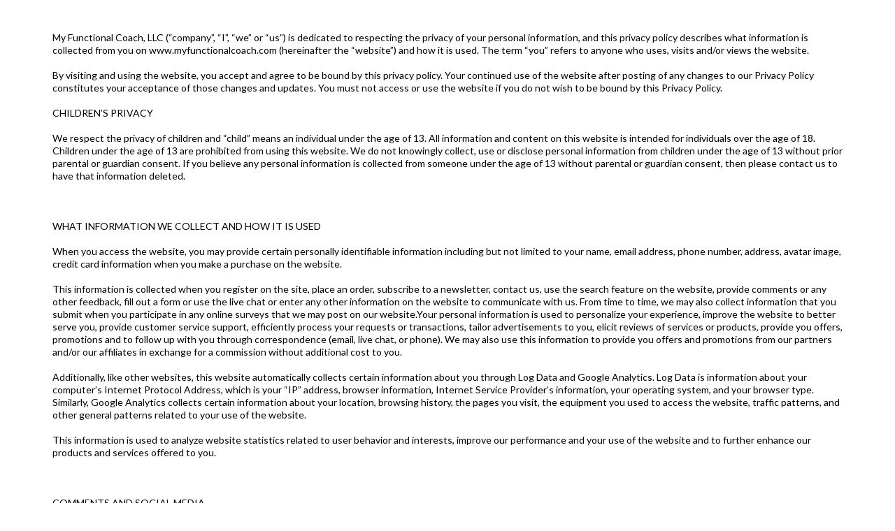

--- FILE ---
content_type: text/html; charset=utf-8
request_url: https://myfunctionalcoach.com/privacy-policy
body_size: 27781
content:
<!DOCTYPE html><html  lang="en" data-capo=""><head><meta charset="utf-8">
<meta name="viewport" content="width=device-width, initial-scale=1">
<title>Privacy Policy</title>
<link rel="preconnect" href="https://fonts.gstatic.com/" crossorigin="anonymous">
<link rel="stylesheet" href="https://fonts.googleapis.com/css?family=Lato:100,100i,200,200i,300,300i,400,400i,500,500i,600,600i,700,700i,800,800i,900,900i%7COpen%20Sans:100,100i,200,200i,300,300i,400,400i,500,500i,600,600i,700,700i,800,800i,900,900i%7CMontserrat:100,100i,200,200i,300,300i,400,400i,500,500i,600,600i,700,700i,800,800i,900,900i%7CPrata:100,100i,200,200i,300,300i,400,400i,500,500i,600,600i,700,700i,800,800i,900,900i%7CLibre%20Baskerville:100,100i,200,200i,300,300i,400,400i,500,500i,600,600i,700,700i,800,800i,900,900i&display=swap" media="print" onload="this.media='all'">
<style type="text/css"> 

 :root{--primary:#37ca37;--secondary:#188bf6;--white:#ffffff;--gray:#cbd5e0;--black:#000000;--red:#e93d3d;--orange:#f6ad55;--yellow:#faf089;--green:#9ae6b4;--teal:#81e6d9;--malibu:#63b3ed;--indigo:#757BBD;--purple:#d6bcfa;--pink:#fbb6ce;--transparent:transparent;--overlay:rgba(0, 0, 0, 0.5);--my-custom-color-7:#00897a;--my-custom-color-8:#1d3d70;--my-custom-color8:#bbe2dc;--color-kwdhxlxk:#F067A6;--libre-baskerville:Libre Baskerville;--prata:Prata;--arial:Arial;--lato:Lato;--open-sans:Open Sans;--montserrat:Montserrat;--headlinefont:Montserrat;--contentfont:Lato;--text-color:#000000;--link-color:#188bf6}.bg-fixed{bottom:0;top:0;left:0;right:0;position:fixed;overflow:auto;background-color:var(--white)}.drop-zone-draggable .hl_main_popup{padding-top:20px;padding-bottom:20px;padding-left:20px;padding-right:20px;margin-top:0;border-color:var(--gray);border-width:10px;border-style:solid;background-color:var(--white)}#hl_main_popup{padding-top:20px;padding-bottom:20px;padding-left:20px;padding-right:20px;margin-top:0;border-color:var(--gray);border-width:10px;border-style:solid;background-color:var(--white);width:720px} 
 /* ---- Section styles ----- */ 
:root{--black:#000000;--transparent:transparent;--lato:Lato}.hl_page-preview--content .section-QLZYY0L5v{padding-left:0;padding-right:0;padding-bottom:20px;padding-top:20px;margin-top:0;margin-bottom:0;background-color:var(--transparent);border-color:var(--black);border-width:2px;border-style:solid}.hl_page-preview--content .row-UjxKhS9Y4h{margin-top:0;margin-bottom:0}.hl_page-preview--content .row-UjxKhS9Y4h{padding-left:0;padding-right:0;padding-top:15px;padding-bottom:15px;background-color:var(--transparent);border-color:var(--black);border-width:2px;border-style:solid;width:100%}.hl_page-preview--content .col--YoZKsMpQ{width:100%}.hl_page-preview--content .col--YoZKsMpQ .inner{padding-left:5px;padding-right:5px;padding-top:10px;padding-bottom:10px;background-color:var(--transparent);border-color:var(--black);border-width:2px;border-style:solid;margin-top:0;margin-bottom:0}.hl_page-preview--content .paragraph-g7YpnZRCZ{margin-top:0;margin-bottom:0}.hl_page-preview--content .cparagraph-g7YpnZRCZ{font-family:var(--contentfont);background-color:var(--transparent);color:var(--text-color);icon-color:var(--text-color);font-weight:400;padding-left:0;padding-right:0;padding-top:0;padding-bottom:0;opacity:1;text-shadow:0 0 0 transparent;border-color:var(--black);border-width:2px;border-style:solid;line-height:1.3em;letter-spacing:0;text-align:left}#section-QLZYY0L5v>.inner{max-width:1170px}#col--YoZKsMpQ>.inner{flex-direction:column;justify-content:center;align-items:inherit;flex-wrap:nowrap}.paragraph-g7YpnZRCZ{font-weight:400}.paragraph-g7YpnZRCZ strong{color:var(--text-color)!important;font-weight:700}.paragraph-g7YpnZRCZ em{color:var(--text-color)!important}.paragraph-g7YpnZRCZ u{color:var(--text-color)!important}.paragraph-g7YpnZRCZ a,.paragraph-g7YpnZRCZ a *{color:var(--link-color)!important;text-decoration:none}.paragraph-g7YpnZRCZ a:hover{text-decoration:underline}@media screen and (min-width:0px) and (max-width:480px){.paragraph-g7YpnZRCZ.text-output,.paragraph-g7YpnZRCZ ul li,.paragraph-g7YpnZRCZ h1,.paragraph-g7YpnZRCZ h2,.paragraph-g7YpnZRCZ h3,.paragraph-g7YpnZRCZ h4,.paragraph-g7YpnZRCZ h5,.paragraph-g7YpnZRCZ h6{font-size:14px!important}}@media screen and (min-width:481px) and (max-width:10000px){.paragraph-g7YpnZRCZ.text-output,.paragraph-g7YpnZRCZ ul li,.paragraph-g7YpnZRCZ h1,.paragraph-g7YpnZRCZ h2,.paragraph-g7YpnZRCZ h3,.paragraph-g7YpnZRCZ h4,.paragraph-g7YpnZRCZ h5,.paragraph-g7YpnZRCZ h6{font-size:14px!important}}.paragraph-g7YpnZRCZ.text-output p:first-child:before,.paragraph-g7YpnZRCZ.text-output h1:first-child:before,.paragraph-g7YpnZRCZ.text-output h2:first-child:before,.paragraph-g7YpnZRCZ.text-output h3:first-child:before,.paragraph-g7YpnZRCZ.text-output h4:first-child:before,.paragraph-g7YpnZRCZ.text-output h5:first-child:before,.paragraph-g7YpnZRCZ.text-output h6:first-child:before{color:var(--text-color);content:'\';
    font-family: '';margin-right:5px;font-weight:700}

</style>
<style>.flex{display:flex}.flex-col{flex-direction:column}.flex-wrap{flex-wrap:wrap}.flex-grow{flex-grow:9999}.align-center{align-items:center}.h-full{height:100%}.max-w-400{max-width:400px}.text-right{text-align:right}.d-grid{display:grid}.px-0{padding-left:0!important;padding-right:0!important}.gap-1{gap:.3rem}.items-end{align-items:flex-end}.relative{position:relative}.gap-2{gap:.625rem}.mt-20{margin-top:20px}.mt-8{margin-top:32px}.ml-3{margin-left:.75rem}.mr-10{margin-right:10px}.mt-4{margin-top:1rem}.mb-4{margin-bottom:1rem}.w-100{width:100%}.h-100{height:100%}.w-50{width:50%}.w-25{width:25%}.mw-100{max-width:100%}.noBorder{border:none!important}.iti__flag{background-image:url(https://stcdn.leadconnectorhq.com/intl-tel-input/17.0.12/img/flags.png)}.pointer{cursor:pointer}@media (-webkit-min-device-pixel-ratio:2),(min-resolution:192dpi){.iti__flag{background-image:url(https://stcdn.leadconnectorhq.com/intl-tel-input/17.0.12/img/flags@2x.png)}}.iti__country{display:flex;justify-content:space-between}@media (min-width:768px){.hl_wrapper.nav-shrink .hl_wrapper--inner.page-creator,body{padding-top:0}.hl_page-creator--menu{left:0;top:0;z-index:10}.hl_wrapper{padding-left:0}}@media (min-width:1200px){.hl_wrapper.nav-shrink{padding-left:0!important}}html body .hl_wrapper{height:100vh;overflow:hidden}body{margin:0;-webkit-font-smoothing:antialiased}img{border-style:none;vertical-align:middle}.bg-fixed{z-index:-1}.progress-outer{background-color:#f5f5f5;border-radius:inherit;box-shadow:inset 0 1px 2px rgba(0,0,0,.1);font-size:14px;height:35px;line-height:36px;overflow:hidden;padding-bottom:0;padding-top:0;width:100%}.progress-inner{box-shadow:inset 0 -1px 0 rgba(0,0,0,.15);color:#fff;float:left;font-size:14px;height:100%;padding-left:10px;padding-right:10px;transition:width .6s ease;width:0}.progress0{width:0}.progress10{width:10%}.progress20{width:20%}.progress30{width:30%}.progress40{width:40%}.progress50{width:50%}.progress60{width:60%}.progress70{width:70%}.progress80{width:80%}.progress90{width:90%}.progress100{width:100%}.progressbarOffsetWhite{background:#f5f5f5}.progressbarOffsetTransparentWhite{background-color:hsla(0,0%,100%,.5)}.progressbarOffsetBlack{background:#333}.progressbarOffsetTransparentBlack{background-color:hsla(0,0%,49%,.5)}.text-white{color:#fff}.text-bold{font-weight:700}.text-italic{font-style:italic}.text-bold-italic{font-style:italic;font-weight:700}.progressbarSmall{font-size:14px;height:35px;line-height:36px}.progressbarMedium{font-size:19px;height:45px;line-height:45px}.progressbarLarge{font-size:21px;height:65px;line-height:65px}.recaptcha-container{margin-bottom:1em}.recaptcha-container p{color:red;margin-top:1em}.button-recaptcha-container div:first-child{height:auto!important;width:100%!important}.card-el-error-msg{align-items:center;color:#e25950;display:flex;font-size:13px;justify-content:flex-start;padding:10px 0;text-align:center}.card-el-error-msg svg{color:#f87171;margin-right:2px}.hl-faq-child-heading{border:none;cursor:pointer;justify-content:space-between;outline:none;padding:15px;width:100%}.hl-faq-child-head,.hl-faq-child-heading{align-items:center;display:flex}.v-enter-active,.v-leave-active{transition:opacity .2s ease-out}.v-enter-from,.v-leave-to{opacity:0}.faq-separated-child{margin-bottom:10px}.hl-faq-child-panel img{border-radius:15px;cursor:pointer}.hl-faq-child-heading-icon.left{margin-right:1em}.expand-collapse-all-button{background-color:transparent;border:1px solid #d1d5db;border-radius:15px;color:#3b82f6;cursor:pointer;font-size:12px;font-weight:400;line-height:16px;margin:1em 0;padding:5px 15px}.hl-faq-child-panel{transition:padding .2s ease}.v-spinner .v-moon1{position:relative}.v-spinner .v-moon1,.v-spinner .v-moon2{animation:v-moonStretchDelay .6s linear 0s infinite;animation-fill-mode:forwards}.v-spinner .v-moon2{opacity:.8;position:absolute}.v-spinner .v-moon3{opacity:.1}@keyframes v-moonStretchDelay{to{transform:rotate(1turn)}}.generic-error-message{color:red;font-weight:500;margin-top:.5rem;text-align:center}#faq-overlay{background:var(--overlay);height:100vh;opacity:.8;width:100vw}#faq-overlay,#faq-popup{position:fixed;z-index:1000}#faq-popup{background:#fff;height:auto;left:50%;margin-left:-250px;margin-top:-250px;top:50%;width:500px}#popupclose{cursor:pointer;float:right;padding:10px}.popupcontent{height:auto!important;width:100%!important}#button{cursor:pointer}.dark{background-color:#000}.antialiased{-webkit-font-smoothing:antialiased;-moz-osx-font-smoothing:grayscale}.spotlight{background:linear-gradient(45deg,#00dc82,#36e4da 50%,#0047e1);bottom:-30vh;filter:blur(20vh);height:40vh}.z-10{z-index:10}.right-0{right:0}.left-0{left:0}.fixed{position:fixed}.text-black{--tw-text-opacity:1;color:rgba(0,0,0,var(--tw-text-opacity))}.overflow-hidden{overflow:hidden}.min-h-screen{min-height:100vh}.font-sans{font-family:ui-sans-serif,system-ui,-apple-system,BlinkMacSystemFont,Segoe UI,Roboto,Helvetica Neue,Arial,Noto Sans,sans-serif,Apple Color Emoji,Segoe UI Emoji,Segoe UI Symbol,Noto Color Emoji}.place-content-center{place-content:center}.grid{display:grid}.z-20{z-index:20}.max-w-520px{max-width:520px}.mb-8{margin-bottom:2rem}.text-8xl{font-size:6rem;line-height:1}.font-medium{font-weight:500}.mb-16{margin-bottom:4rem}.leading-tight{line-height:1.25}.text-xl{font-size:1.25rem;line-height:1.75rem}.font-light{font-weight:300}@media (min-width:640px){.sm-text-10xl{font-size:10rem;line-height:1}.sm-text-4xl{font-size:2.25rem;line-height:2.5rem}.sm-px-0{padding-left:0;padding-right:0}}.full-center{background-position:50%!important;background-repeat:repeat!important;background-size:cover!important}.fill-width{background-size:100% auto!important}.fill-width,.fill-width-height{background-repeat:no-repeat!important}.fill-width-height{background-size:100% 100%!important}.no-repeat{background-repeat:no-repeat!important}.repeat-x{background-repeat:repeat-x!important}.repeat-y{background-repeat:repeat-y!important}.repeat-x-fix-top{background-position:top!important;background-repeat:repeat-x!important}.repeat-x-fix-bottom{background-position:bottom!important;background-repeat:repeat-x!important}#overlay{bottom:0;height:100%;left:0;opacity:0;overflow-y:scroll;position:fixed;right:0;top:0;transition:opacity .3s ease;width:100%;z-index:999;-webkit-overflow-scrolling:touch}#overlay.show{opacity:1}.popup-body{background-color:#fff;height:auto;left:50%;min-height:180px;position:absolute;top:10%;transition:transform .25s ease-in-out}.popup-body,.popup-body.show{transform:translate(-50%)}.closeLPModal{cursor:pointer;position:absolute;right:-10px;top:-10px;z-index:21}.settingsPModal{font-size:18px;left:40%;padding:10px;position:absolute;top:-40px;width:32px}.c-section>.inner{display:flex;flex-direction:column;justify-content:center;margin:auto;z-index:2}.c-row>.inner{display:flex;width:100%}.c-column>.inner{display:flex;flex-direction:column;height:100%;justify-content:inherit;width:100%!important}.c-wrapper{position:relative}.previewer{--vw:100vh/100;height:calc(100vh - 170px);margin:auto;overflow:scroll;overflow-x:hidden;overflow-y:scroll;width:100%}.c-element{position:relative}.c-column{flex:1}.c-column,.c-row{position:relative}p+p{margin-top:auto}.hl_page-creator--row.active{border-color:#188bf6}.flip-list-move{transition:transform .5s}.page-wrapper .sortable-ghost:before{background:#188bf6!important;border-radius:4px;content:"";height:4px;left:50%;position:absolute;top:50%;transform:translate(-50%,-50%);width:100%}.page-wrapper .sortable-ghost{border:none!important;position:relative}.active-drop-area:before{color:grey;content:"";font-size:12px;left:50%;pointer-events:none;position:absolute;top:50%;transform:translate(-50%,-50%)}.active-drop-area{border:1px dashed grey}.active-drop-area.is-empty{min-height:60px}.empty-component{align-items:center;border:1px dashed #d7dde9;display:flex;height:100%;justify-content:center;left:0;position:absolute;top:0;width:100%;z-index:2}.empty-component,.empty-component-min-height{min-height:100px;pointer-events:none}.dividerContainer{width:100%}.items-center{align-items:center}.font-semibold{font-weight:600}.text-2xl{font-size:1.5rem}.text-sm{font-size:.875rem}.w-full{width:100%}.mr-2{margin-right:.5rem}.mt-2{margin-top:.5rem}.justify-between{justify-content:space-between}.text-lg{font-size:1.125rem}.font-base{font-weight:400}.justify-end{justify-content:flex-end}.justify-center{justify-content:center!important}.text-center{text-align:center}.centered{align-items:center;display:flex;height:100%;justify-content:center;width:100%}.mx-auto{margin:0 auto}.default-cursor{cursor:default!important}</style>
<style>@media only screen and (max-width:767px){.c-row>.inner{flex-direction:column}.desktop-only{display:none}.c-column,.c-row{width:100%!important}.c-column,.c-column>.inner,.c-row>.inner,.c-section,.c-section>.inner{padding-left:0!important;padding-right:0!important}.c-column,.c-column>.inner,.c-row{margin-left:0!important;margin-right:0!important}.c-row{padding-left:10px!important;padding-right:10px!important}}@media only screen and (min-width:768px){.mobile-only{display:none}}.c-button button{outline:none;position:relative}.fa,.fab,.fal,.far,.fas{-webkit-font-smoothing:antialiased;display:inline-block;font-style:normal;font-variant:normal;line-height:1;text-rendering:auto}.c-column{flex:1 1 auto!important}.c-column>.inner.horizontal>div{flex:1}.c-row>.inner{display:flex;width:100%}.c-nested-column .c-row>.inner{width:100%!important}.c-nested-column .inner{border:none!important}.bgCover.bg-fixed:before{background-attachment:fixed!important;background-position:50%!important;background-repeat:repeat!important;background-size:cover!important;-webkit-background-size:cover!important}@supports (-webkit-touch-callout:inherit){.bgCover.bg-fixed:before{background-attachment:scroll!important}}.bgCover100.bg-fixed:before{background-size:100% auto!important;-webkit-background-size:100% auto!important}.bgCover100.bg-fixed:before,.bgNoRepeat.bg-fixed:before{background-repeat:no-repeat!important}.bgRepeatX.bg-fixed:before{background-repeat:repeat-x!important}.bgRepeatY.bg-fixed:before{background-repeat:repeat-y!important}.bgRepeatXTop.bg-fixed:before{background-position:top!important;background-repeat:repeat-x!important}.bgRepeatXBottom.bg-fixed:before{background-position:bottom!important;background-repeat:repeat-x!important}.bgCover{background-attachment:fixed!important;background-position:50%!important;background-repeat:repeat!important;background-size:cover!important;-webkit-background-size:cover!important}@supports (-webkit-touch-callout:inherit){.bgCover{background-attachment:scroll!important}}.bgCover100{background-size:100% auto!important;-webkit-background-size:100% auto!important}.bgCover100,.bgNoRepeat{background-repeat:no-repeat!important}.bgRepeatX{background-repeat:repeat-x!important}.bgRepeatY{background-repeat:repeat-y!important}.bgRepeatXTop{background-position:top!important}.bgRepeatXBottom,.bgRepeatXTop{background-repeat:repeat-x!important}.bgRepeatXBottom{background-position:bottom!important}.cornersTop{border-bottom-left-radius:0!important;border-bottom-right-radius:0!important}.cornersBottom{border-top-left-radius:0!important;border-top-right-radius:0!important}.radius0{border-radius:0}.radius1{border-radius:1px}.radius2{border-radius:2px}.radius3{border-radius:3px}.radius4{border-radius:4px}.radius5{border-radius:5px}.radius10{border-radius:10px}.radius15{border-radius:15px}.radius20{border-radius:20px}.radius25{border-radius:25px}.radius50{border-radius:50px}.radius75{border-radius:75px}.radius100{border-radius:100px}.radius125{border-radius:125px}.radius150{border-radius:150px}.borderTopBottom{border-bottom-color:rgba(0,0,0,.7);border-left:none!important;border-right:none!important;border-top-color:rgba(0,0,0,.7)}.borderTop{border-bottom:none!important;border-top-color:rgba(0,0,0,.7)}.borderBottom,.borderTop{border-left:none!important;border-right:none!important}.borderBottom{border-bottom-color:rgba(0,0,0,.7);border-top:none!important}.borderFull{border-color:rgba(0,0,0,.7)}@keyframes rocking{0%{transform:rotate(0deg)}25%{transform:rotate(0deg)}50%{transform:rotate(2deg)}75%{transform:rotate(-2deg)}to{transform:rotate(0deg)}}.buttonRocking{animation:rocking 2s infinite;animation-timing-function:ease-out;transition:.2s}.buttonPulseGlow{animation:pulseGlow 2s infinite;animation-timing-function:ease-in-out}@keyframes pulseGlow{0%{box-shadow:0 0 0 0 hsla(0,0%,100%,0)}25%{box-shadow:0 0 2.5px 1px hsla(0,0%,100%,.25)}50%{box-shadow:0 0 5px 2px hsla(0,0%,100%,.5)}85%{box-shadow:0 0 5px 5px hsla(0,0%,100%,0)}to{box-shadow:0 0 0 0 hsla(0,0%,100%,0)}}.buttonBounce{animation:bounce 1.5s infinite;animation-timing-function:ease-in;transition:.2s}@keyframes bounce{15%{box-shadow:0 0 0 0 transparent;transform:translateY(0)}35%{box-shadow:0 8px 5px -5px rgba(0,0,0,.25);transform:translateY(-35%)}45%{box-shadow:0 0 0 0 transparent;transform:translateY(0)}55%{box-shadow:0 5px 4px -4px rgba(0,0,0,.25);transform:translateY(-20%)}70%{box-shadow:0 0 0 0 transparent;transform:translateY(0)}80%{box-shadow:0 4px 3px -3px rgba(0,0,0,.25);transform:translateY(-10%)}90%{box-shadow:0 0 0 0 transparent;transform:translateY(0)}95%{box-shadow:0 2px 3px -3px rgba(0,0,0,.25);transform:translateY(-2%)}99%{box-shadow:0 0 0 0 transparent;transform:translateY(0)}to{box-shadow:0 0 0 0 transparent;transform:translateY(0)}}@keyframes elevate{0%{box-shadow:0 0 0 0 transparent;transform:translateY(0)}to{box-shadow:0 8px 5px -5px rgba(0,0,0,.25);transform:translateY(-10px)}}.buttonElevate:hover{animation:elevate .2s forwards}.buttonElevate{box-shadow:0 0 0 0 transparent;transition:.2s}.buttonWobble{transition:.3s}.buttonWobble:hover{animation:wobble .5s 1;animation-timing-function:ease-in-out}@keyframes wobble{0%{transform:skewX(0deg)}25%{transform:skewX(10deg)}50%{transform:skewX(0deg)}75%{transform:skewX(-10deg)}to{transform:skewX(0deg)}}.image-container img{max-width:100%;vertical-align:middle}.sub-text ::-moz-placeholder{color:#000;opacity:1}.sub-text ::placeholder{color:#000;opacity:1}.image-container{height:100%;width:100%}.shadow5inner{box-shadow:inset 0 1px 3px rgba(0,0,0,.05)}.shadow10inner{box-shadow:inset 0 1px 5px rgba(0,0,0,.1)}.shadow20inner{box-shadow:inset 0 1px 5px rgba(0,0,0,.2)}.shadow30inner{box-shadow:inset 0 2px 5px 2px rgba(0,0,0,.3)}.shadow40inner{box-shadow:inset 0 2px 5px 2px rgba(0,0,0,.4)}.shadow5{box-shadow:0 1px 3px rgba(0,0,0,.05)}.shadow10{box-shadow:0 1px 5px rgba(0,0,0,.1)}.shadow20{box-shadow:0 1px 5px rgba(0,0,0,.2)}.shadow30{box-shadow:0 2px 5px 2px rgba(0,0,0,.3)}.shadow40{box-shadow:0 2px 5px 2px rgba(0,0,0,.4)}.sub-heading-button{color:#fff;font-weight:400;line-height:normal;opacity:.8;text-align:center}.wideSection{max-width:1120px}.midWideSection,.wideSection{margin-left:auto!important;margin-right:auto!important}.midWideSection{max-width:960px}.midSection{margin-left:auto!important;margin-right:auto!important;max-width:720px}.c-section>.inner{margin-left:auto;margin-right:auto;max-width:1170px;width:100%}.c-column{padding-left:15px;padding-right:15px}.feature-img-circle img,.img-circle,.img-circle img{border-radius:50%!important}.feature-img-round-corners img,.img-round-corners,.img-round-corners img{border-radius:5px}.feature-image-dark-border img,.image-dark-border{border:3px solid rgba(0,0,0,.7)}.feature-image-white-border img,.image-white-border{border:3px solid #fff}.img-grey,.img-grey img{filter:grayscale(100%);filter:gray;-webkit-transition:all .6s ease}.button-shadow1{box-shadow:0 1px 5px rgba(0,0,0,.2)}.button-shadow2{box-shadow:0 1px 5px rgba(0,0,0,.4)}.button-shadow3{box-shadow:0 1px 5px rgba(0,0,0,.7)}.button-shadow4{box-shadow:0 8px 1px rgba(0,0,0,.1)}.button-shadow5{box-shadow:0 0 25px rgba(0,0,0,.2),0 0 15px rgba(0,0,0,.2),0 0 3px rgba(0,0,0,.4)}.button-shadow6{box-shadow:0 0 25px rgba(0,0,0,.4),0 0 15px hsla(0,0%,100%,.2),0 0 3px hsla(0,0%,100%,.4)}.button-shadow-sharp1{box-shadow:inset 0 1px 0 hsla(0,0%,100%,.2)}.button-shadow-sharp2{box-shadow:inset 0 0 0 1px hsla(0,0%,100%,.2)}.button-shadow-sharp3{box-shadow:inset 0 0 0 2px hsla(0,0%,100%,.2)}.button-shadow-highlight{box-shadow:none}.button-shadow-highlight:hover{box-shadow:inset 0 0 0 0 hsla(0,0%,100%,.22),inset 0 233px 233px 0 hsla(0,0%,100%,.12)}.button-flat-line{background-color:transparent!important;border-width:2px}.button-vp-5{padding-bottom:5px!important;padding-top:5px!important}.button-vp-10{padding-bottom:10px!important;padding-top:10px!important}.button-vp-15{padding-bottom:15px!important;padding-top:15px!important}.button-vp-20{padding-bottom:20px!important;padding-top:20px!important}.button-vp-25{padding-bottom:25px!important;padding-top:25px!important}.button-vp-30{padding-bottom:30px!important;padding-top:30px!important}.button-vp-40{padding-bottom:40px!important;padding-top:40px!important}.button-vp-0{padding-bottom:0!important;padding-top:0!important}.button-hp-5{padding-left:5px!important;padding-right:5px!important}.button-hp-10{padding-left:10px!important;padding-right:10px!important}.button-hp-15{padding-left:15px!important;padding-right:15px!important}.button-hp-20{padding-left:20px!important;padding-right:20px!important}.button-hp-25{padding-left:25px!important;padding-right:25px!important}.button-hp-30{padding-left:30px!important;padding-right:30px!important}.button-hp-40{padding-left:40px!important;padding-right:40px!important}.button-hp-0{padding-left:0!important;padding-right:0!important}.vs__dropdown-toggle{background:#f3f8fb!important;border:none!important;height:43px!important}.row-align-center{margin:0 auto}.row-align-left{margin:0 auto;margin-left:0!important}.row-align-right{margin:0 auto;margin-right:0!important}button,input,optgroup,select,textarea{border-radius:unset;font-family:unset;font-size:unset;line-height:unset;margin:unset;text-transform:unset}body{font-weight:unset!important;line-height:unset!important;-moz-osx-font-smoothing:grayscale;word-wrap:break-word}*,:after,:before{box-sizing:border-box}.main-heading-group>div{display:inline-block}.c-button span.main-heading-group,.c-button span.sub-heading-group{display:block}.time-grid-3{grid-template-columns:repeat(3,100px)}.time-grid-3,.time-grid-4{display:grid;text-align:center}.time-grid-4{grid-template-columns:repeat(4,100px)}@media screen and (max-width:767px){.time-grid-3{grid-template-columns:repeat(3,80px)}.time-grid-4{grid-template-columns:repeat(4,70px)}}.time-grid .timer-box{display:grid;font-size:15px;grid-template-columns:1fr;text-align:center}.timer-box .label{font-weight:300}.c-button button{cursor:pointer}.c-button>a{text-decoration:none}.c-button>a,.c-button>a span{display:inline-block}.nav-menu-wrapper{display:flex;justify-content:space-between}.nav-menu-wrapper.default{flex-direction:row}.nav-menu-wrapper.reverse{flex-direction:row-reverse}.nav-menu-wrapper .branding{align-items:center;display:flex}.nav-menu-wrapper.default .branding{flex-direction:row}.nav-menu-wrapper.reverse .branding{flex-direction:row-reverse}.nav-menu-wrapper.default .branding .logo,.nav-menu-wrapper.reverse .branding .title{margin-right:18px}.nav-menu-wrapper .branding .title{align-items:center;display:flex;min-height:50px;min-width:50px}.nav-menu{align-items:center;display:flex;flex-wrap:wrap;list-style:none;margin:0;padding:0}.nav-menu a{text-decoration:none}.dropdown{display:inline-block;position:relative}.dropdown .dropdown-menu{border:none;box-shadow:0 8px 16px 5px rgba(0,0,0,.1)}.dropdown-menu{background-clip:padding-box;border:1px solid rgba(0,0,0,.15);border-radius:.3125rem;color:#607179;display:none;float:left;font-size:1rem;left:0;list-style:none;margin:.125rem 0 0;min-width:10rem;padding:.5rem 0;position:absolute;text-align:left;top:100%;z-index:1000}.nav-menu .nav-menu-item.dropdown:hover>.dropdown-menu{display:block}.nav-menu .dropdown-menu{display:none;list-style:none;margin:0;padding:0}.nav-menu-mobile{display:none}.nav-menu-mobile i{cursor:pointer;font-size:24px}#nav-menu-popup{background:var(--overlay);bottom:0;display:none;height:100%;left:0;opacity:0;position:fixed;right:0;top:0;transition:opacity .3s ease;width:100%;z-index:100}#nav-menu-popup.show{opacity:1}#nav-menu-popup .nav-menu-body{background-color:#fff;height:100%;left:0;overflow:auto;padding:45px;position:absolute;top:0;width:100%}#nav-menu-popup .nav-menu-body .close-menu{cursor:pointer;position:absolute;right:20px;top:20px;z-index:100}#nav-menu-popup .nav-menu-body .close-menu:before{content:"\f00d"}#nav-menu-popup .nav-menu{align-items:center;display:flex;flex-direction:column;list-style:none;margin:0;padding:0}#nav-menu-popup .nav-menu .nav-menu-item{list-style:none;text-align:left;-webkit-user-select:none;-moz-user-select:none;user-select:none;width:100%}#nav-menu-popup .nav-menu .nav-menu-item .nav-menu-item-content{display:flex;position:relative}#nav-menu-popup .nav-menu-item .nav-menu-item-title{flex-grow:1;margin:0 1rem;max-width:calc(100% - 2rem)}#nav-menu-popup .nav-menu .nav-menu-item .nav-menu-item-content .nav-menu-item-toggle{cursor:pointer;font-size:24px;position:absolute;right:0;top:calc(50% - 12px)}#nav-menu-popup .nav-menu .nav-menu-item .nav-menu-item-content .nav-menu-item-toggle i{font-size:24px;transition:transform .2s ease}#nav-menu-popup .nav-menu .nav-menu-item .nav-menu-item-content .nav-menu-item-toggle i:before{content:"\f107"}#nav-menu-popup .nav-menu .nav-menu-item.active .nav-menu-item-content .nav-menu-item-toggle i{transform:rotate(-180deg)}#nav-menu-popup .nav-menu .nav-menu-item .nav-dropdown-menu{display:none;max-height:0;opacity:0;overflow:auto;padding:0;transition:all .3s ease-in-out;visibility:hidden}#nav-menu-popup .nav-menu .nav-menu-item.active .nav-dropdown-menu{display:block;max-height:600px;opacity:1;visibility:visible}.form-error{border:2px solid var(--red);border-radius:8px;cursor:pointer;font-size:20px;margin-bottom:10px;padding:6px 12px;text-align:center}.form-error,.form-error i{color:var(--red)}.c-bullet-list ul li{line-height:inherit}.c-bullet-list ul li.ql-indent-1{padding-left:4.5em}.c-bullet-list ul li.ql-indent-2{padding-left:7.5em}.c-bullet-list ul li.ql-indent-3{padding-left:10.5em}.c-bullet-list ul li.ql-indent-4{padding-left:13.5em}.c-bullet-list ul li.ql-indent-5{padding-left:16.5em}.c-bullet-list ul li.ql-indent-6{padding-left:19.5em}.c-bullet-list ul li.ql-indent-7{padding-left:22.5em}.c-bullet-list ul li.ql-indent-8{padding-left:25.5em}.c-rich-text .list-disc{list-style-type:disc}.c-rich-text .list-square{list-style-type:square}.c-rich-text .list-none{list-style-type:none}.c-rich-text .list-circle{list-style-type:circle}.c-rich-text .list-decimal{list-style-type:decimal}.c-rich-text .list-upper-alpha{list-style-type:upper-alpha}.c-rich-text .list-lower-alpha{list-style-type:lower-alpha}.c-rich-text .list-upper-roman{list-style-type:upper-roman}.c-rich-text .list-lower-roman{list-style-type:lower-roman}.text-output ul li{padding-left:1.5em}.text-output ul li:before{display:inline-block;font-weight:700;margin-left:-1.5em;margin-right:.3em;text-align:right;white-space:nowrap;width:1.2em}.svg-component svg{max-height:100%;max-width:100%}.border1{border-bottom:3px solid rgba(0,0,0,.2)!important}.border2{border:2px solid rgba(0,0,0,.55)}.border3{border:solid rgba(0,0,0,.15);border-width:1px 1px 2px;padding:5px}.border4{border:solid rgba(0,0,0,.35);border-width:1px 1px 2px;padding:1px!important}.shadow1{box-shadow:0 10px 6px -6px rgba(0,0,0,.15)}.shadow2{box-shadow:0 4px 3px rgba(0,0,0,.15),0 0 2px rgba(0,0,0,.15)}.shadow3{box-shadow:0 10px 6px -6px #999}.shadow4{box-shadow:3px 3px 15px #212121a8}.shadow6{box-shadow:0 10px 1px #ddd,0 10px 20px #ccc}.background{background-color:unset!important}@keyframes progress-bar-animation{to{background-position:0 -3000px}}@keyframes gradient{0%{background-position:0 50%}50%{background-position:100% 50%}to{background-position:0 50%}}h1,h2,h3,h4,h5,h6{font-weight:500;margin:unset}p{margin:unset}.c-bullet-list,.c-faq,.c-heading,.c-image-feature,.c-paragraph,.c-sub-heading{word-break:break-word}h1:empty:after,h2:empty:after,h3:empty:after,h4:empty:after,h5:empty:after,h6:empty:after,p:empty:after{content:"\00A0"}.w-3-4{width:75%}.w-1-2{width:50%}.tabs-container{display:flex}@media screen and (max-width:767px){.nav-menu{display:none}.nav-menu-mobile{align-items:center;display:flex}#faq-popup{left:5px!important;margin-left:0!important;width:98%!important}.video-container{width:100%!important}.autoplay .vjs-big-play-button{display:none!important}.autoplay:hover .vjs-control-bar{display:flex!important}}</style>
<style>@font-face{font-display:swap;font-family:Font Awesome\ 5 Free;font-style:normal;font-weight:400;src:url(https://stcdn.leadconnectorhq.com/funnel/fontawesome/webfonts/fa-regular-400.eot);src:url(https://stcdn.leadconnectorhq.com/funnel/fontawesome/webfonts/fa-regular-400.eot?#iefix) format("embedded-opentype"),url(https://stcdn.leadconnectorhq.com/funnel/fontawesome/webfonts/fa-regular-400.woff2) format("woff2"),url(https://stcdn.leadconnectorhq.com/funnel/fontawesome/webfonts/fa-regular-400.woff) format("woff"),url(https://stcdn.leadconnectorhq.com/funnel/fontawesome/webfonts/fa-regular-400.ttf) format("truetype"),url(https://stcdn.leadconnectorhq.com/funnel/fontawesome/webfonts/fa-regular-400.svg#fontawesome) format("svg")}.far{font-weight:400}@font-face{font-display:swap;font-family:Font Awesome\ 5 Free;font-style:normal;font-weight:900;src:url(https://stcdn.leadconnectorhq.com/funnel/fontawesome/webfonts/fa-solid-900.eot);src:url(https://stcdn.leadconnectorhq.com/funnel/fontawesome/webfonts/fa-solid-900.eot?#iefix) format("embedded-opentype"),url(https://stcdn.leadconnectorhq.com/funnel/fontawesome/webfonts/fa-solid-900.woff2) format("woff2"),url(https://stcdn.leadconnectorhq.com/funnel/fontawesome/webfonts/fa-solid-900.woff) format("woff"),url(https://stcdn.leadconnectorhq.com/funnel/fontawesome/webfonts/fa-solid-900.ttf) format("truetype"),url(https://stcdn.leadconnectorhq.com/funnel/fontawesome/webfonts/fa-solid-900.svg#fontawesome) format("svg")}.fa,.far,.fas{font-family:Font Awesome\ 5 Free}.fa,.fas{font-weight:900}@font-face{font-display:swap;font-family:Font Awesome\ 5 Brands;font-style:normal;font-weight:400;src:url(https://stcdn.leadconnectorhq.com/funnel/fontawesome/webfonts/fa-brands-400.eot);src:url(https://stcdn.leadconnectorhq.com/funnel/fontawesome/webfonts/fa-brands-400.eot?#iefix) format("embedded-opentype"),url(https://stcdn.leadconnectorhq.com/funnel/fontawesome/webfonts/fa-brands-400.woff2) format("woff2"),url(https://stcdn.leadconnectorhq.com/funnel/fontawesome/webfonts/fa-brands-400.woff) format("woff"),url(https://stcdn.leadconnectorhq.com/funnel/fontawesome/webfonts/fa-brands-400.ttf) format("truetype"),url(https://stcdn.leadconnectorhq.com/funnel/fontawesome/webfonts/fa-brands-400.svg#fontawesome) format("svg")}.fab{font-family:Font Awesome\ 5 Brands;font-weight:400}</style>
<style>:root{--animate-duration:1s;--animate-delay:1s;--animate-repeat:1}.animate__animated{animation-duration:1s;animation-duration:var(--animate-duration);animation-fill-mode:both}@media (prefers-reduced-motion:reduce),print{.animate__animated{animation-duration:1ms!important;animation-iteration-count:1!important;transition-duration:1ms!important}.animate__animated[class*=Out]{opacity:0}}@keyframes fadeIn{0%{opacity:0}to{opacity:1}}.animate__fadeIn{animation-name:fadeIn}@keyframes fadeInUp{0%{opacity:0;transform:translate3d(0,100%,0)}to{opacity:1;transform:translateZ(0)}}.animate__fadeInUp{animation-name:fadeInUp}@keyframes fadeInDown{0%{opacity:0;transform:translate3d(0,-100%,0)}to{opacity:1;transform:translateZ(0)}}.animate__fadeInDown{animation-name:fadeInDown}@keyframes fadeInLeft{0%{opacity:0;transform:translate3d(-100%,0,0)}to{opacity:1;transform:translateZ(0)}}.animate__fadeInLeft{animation-name:fadeInLeft}@keyframes fadeInRight{0%{opacity:0;transform:translate3d(100%,0,0)}to{opacity:1;transform:translateZ(0)}}.animate__fadeInRight{animation-name:fadeInRight}@keyframes slideInUp{0%{opacity:0;transform:translate3d(0,100%,0);visibility:visible}to{opacity:1;transform:translateZ(0)}}.animate__slideInUp{animation-name:slideInUp}@keyframes slideInDown{0%{opacity:0;transform:translate3d(0,-100%,0);visibility:visible}to{opacity:1;transform:translateZ(0)}}.animate__slideInDown{animation-name:slideInDown}@keyframes slideInLeft{0%{opacity:0;transform:translate3d(-100%,0,0);visibility:visible}to{opacity:1;transform:translateZ(0)}}.animate__slideInLeft{animation-name:slideInLeft}@keyframes slideInRight{0%{opacity:0;transform:translate3d(100%,0,0);visibility:visible}to{opacity:1;transform:translateZ(0)}}.animate__slideInRight{animation-name:slideInRight}@keyframes bounceIn{0%,20%,40%,60%,80%,to{animation-timing-function:cubic-bezier(.215,.61,.355,1)}0%{opacity:0;transform:scale3d(.3,.3,.3)}20%{transform:scale3d(1.1,1.1,1.1)}40%{transform:scale3d(.9,.9,.9)}60%{opacity:1;transform:scale3d(1.03,1.03,1.03)}80%{transform:scale3d(.97,.97,.97)}to{opacity:1;transform:scaleX(1)}}.animate__bounceIn{animation-duration:.75s;animation-duration:calc(var(--animate-duration)*.75);animation-name:bounceIn}@keyframes bounceInUp{0%,60%,75%,90%,to{animation-timing-function:cubic-bezier(.215,.61,.355,1)}0%{opacity:0;transform:translate3d(0,3000px,0) scaleY(5)}60%{opacity:1;transform:translate3d(0,-20px,0) scaleY(.9)}75%{transform:translate3d(0,10px,0) scaleY(.95)}90%{transform:translate3d(0,-5px,0) scaleY(.985)}to{transform:translateZ(0)}}.animate__bounceInUp{animation-name:bounceInUp}@keyframes bounceInDown{0%,60%,75%,90%,to{animation-timing-function:cubic-bezier(.215,.61,.355,1)}0%{opacity:0;transform:translate3d(0,-3000px,0) scaleY(3)}60%{opacity:1;transform:translate3d(0,25px,0) scaleY(.9)}75%{transform:translate3d(0,-10px,0) scaleY(.95)}90%{transform:translate3d(0,5px,0) scaleY(.985)}to{transform:translateZ(0)}}.animate__bounceInDown{animation-name:bounceInDown}@keyframes bounceInLeft{0%,60%,75%,90%,to{animation-timing-function:cubic-bezier(.215,.61,.355,1)}0%{opacity:0;transform:translate3d(-3000px,0,0) scaleX(3)}60%{opacity:1;transform:translate3d(25px,0,0) scaleX(1)}75%{transform:translate3d(-10px,0,0) scaleX(.98)}90%{transform:translate3d(5px,0,0) scaleX(.995)}to{transform:translateZ(0)}}.animate__bounceInLeft{animation-name:bounceInLeft}@keyframes bounceInRight{0%,60%,75%,90%,to{animation-timing-function:cubic-bezier(.215,.61,.355,1)}0%{opacity:0;transform:translate3d(3000px,0,0) scaleX(3)}60%{opacity:1;transform:translate3d(-25px,0,0) scaleX(1)}75%{transform:translate3d(10px,0,0) scaleX(.98)}90%{transform:translate3d(-5px,0,0) scaleX(.995)}to{transform:translateZ(0)}}.animate__bounceInRight{animation-name:bounceInRight}@keyframes flip{0%{animation-timing-function:ease-out;opacity:0;transform:perspective(400px) scaleX(1) translateZ(0) rotateY(-1turn)}40%{animation-timing-function:ease-out;transform:perspective(400px) scaleX(1) translateZ(150px) rotateY(-190deg)}50%{animation-timing-function:ease-in;transform:perspective(400px) scaleX(1) translateZ(150px) rotateY(-170deg)}80%{animation-timing-function:ease-in;transform:perspective(400px) scale3d(.95,.95,.95) translateZ(0) rotateY(0deg)}to{animation-timing-function:ease-in;opacity:1;transform:perspective(400px) scaleX(1) translateZ(0) rotateY(0deg)}}.animate__animated.animate__flip{animation-name:flip;backface-visibility:visible}@keyframes flipInX{0%{animation-timing-function:ease-in;opacity:0;transform:perspective(400px) rotateX(90deg)}40%{animation-timing-function:ease-in;transform:perspective(400px) rotateX(-20deg)}60%{opacity:1;transform:perspective(400px) rotateX(10deg)}80%{transform:perspective(400px) rotateX(-5deg)}to{transform:perspective(400px)}}.animate__flipInX{animation-name:flipInX;backface-visibility:visible!important}@keyframes flipInY{0%{animation-timing-function:ease-in;opacity:0;transform:perspective(400px) rotateY(90deg)}40%{animation-timing-function:ease-in;transform:perspective(400px) rotateY(-20deg)}60%{opacity:1;transform:perspective(400px) rotateY(10deg)}80%{transform:perspective(400px) rotateY(-5deg)}to{transform:perspective(400px)}}.animate__flipInY{animation-name:flipInY;backface-visibility:visible!important}@keyframes rollIn{0%{opacity:0;transform:translate3d(-100%,0,0) rotate(-120deg)}to{opacity:1;transform:translateZ(0)}}.animate__rollIn{animation-name:rollIn}@keyframes zoomIn{0%{opacity:0;transform:scale3d(.3,.3,.3)}50%{opacity:1}}.animate__zoomIn{animation-name:zoomIn}@keyframes lightSpeedInLeft{0%{opacity:0;transform:translate3d(-100%,0,0) skewX(30deg)}60%{opacity:1;transform:skewX(-20deg)}80%{transform:skewX(5deg)}to{transform:translateZ(0)}}.animate__lightSpeedInLeft{animation-name:lightSpeedInLeft;animation-timing-function:ease-out}@keyframes lightSpeedInRight{0%{opacity:0;transform:translate3d(100%,0,0) skewX(-30deg)}60%{opacity:1;transform:skewX(20deg)}80%{transform:skewX(-5deg)}to{transform:translateZ(0)}}.animate__lightSpeedInRight{animation-name:lightSpeedInRight;animation-timing-function:ease-out}</style>
<link rel="preload" as="style" href="https://fonts.googleapis.com/css?family=Lato:100,100i,200,200i,300,300i,400,400i,500,500i,600,600i,700,700i,800,800i,900,900i%7COpen%20Sans:100,100i,200,200i,300,300i,400,400i,500,500i,600,600i,700,700i,800,800i,900,900i%7CMontserrat:100,100i,200,200i,300,300i,400,400i,500,500i,600,600i,700,700i,800,800i,900,900i%7CPrata:100,100i,200,200i,300,300i,400,400i,500,500i,600,600i,700,700i,800,800i,900,900i%7CLibre%20Baskerville:100,100i,200,200i,300,300i,400,400i,500,500i,600,600i,700,700i,800,800i,900,900i&display=swap">
<link  as="script" crossorigin href="https://stcdn.leadconnectorhq.com/_preview/DxbLo4hb.js">
<link  as="script" crossorigin href="https://stcdn.leadconnectorhq.com/_preview/stnFgn88.js">
<link  as="script" crossorigin href="https://stcdn.leadconnectorhq.com/_preview/Z-ad9l_-.js">
<link  as="script" crossorigin href="https://stcdn.leadconnectorhq.com/_preview/Ds1Q31pt.js">
<link  as="script" crossorigin href="https://stcdn.leadconnectorhq.com/_preview/8Y0Fx3vZ.js">
<link  as="script" crossorigin href="https://stcdn.leadconnectorhq.com/_preview/BM2bgztZ.js">
<link  as="script" crossorigin href="https://stcdn.leadconnectorhq.com/_preview/Bem6Y2E8.js">
<link  as="script" crossorigin href="https://stcdn.leadconnectorhq.com/_preview/DSWir0zX.js">
<link  as="script" crossorigin href="https://stcdn.leadconnectorhq.com/_preview/BvCQqccn.js">
<link  as="script" crossorigin href="https://stcdn.leadconnectorhq.com/_preview/DccX0tpJ.js">
<link  as="script" crossorigin href="https://stcdn.leadconnectorhq.com/_preview/CyWVuISY.js">
<link  as="script" crossorigin href="https://stcdn.leadconnectorhq.com/_preview/DQmT75bh.js">
<link  as="script" crossorigin href="https://stcdn.leadconnectorhq.com/_preview/DOIXHY3u.js">
<link  as="script" crossorigin href="https://stcdn.leadconnectorhq.com/_preview/B-H1t8sP.js">
<link  as="script" crossorigin href="https://stcdn.leadconnectorhq.com/_preview/BQ1bg0rd.js">
<link  as="script" crossorigin href="https://stcdn.leadconnectorhq.com/_preview/DW-3PSLe.js">
<link  as="script" crossorigin href="https://stcdn.leadconnectorhq.com/_preview/BvdoL5yo.js">
<link  as="script" crossorigin href="https://stcdn.leadconnectorhq.com/_preview/u-s0Tr0X.js">
<link rel="icon" href="https://stcdn.leadconnectorhq.com/funnel/icon/favicon.ico">
<meta name="title" content="Privacy Policy">
<meta property="og:title" content="Privacy Policy">
<meta property="og:type" content="website">
<meta property="twitter:type" content="website">
<meta name="p:domain_verify" content="9fbe0ba9e0615cd55ecae8ad91475595">
<script type="module" src="https://stcdn.leadconnectorhq.com/_preview/DxbLo4hb.js" crossorigin></script>
<script id="unhead:payload" type="application/json">{"title":""}</script></head><body><div id="__nuxt"><!--[--><!--[--><div class="bgCover bg-fixed"></div><!--[--><!--nuxt-delay-hydration-component--><!--[--><div><!--[--><div><!----><!----><div><div id="nav-menu-popup" style="display:none;" class="hide"><div class="nav-menu-body"><i class="close-menu fas fa-times"></i><ul class="nav-menu"><!--[--><!--]--></ul></div></div></div><!----><!--[--><!--]--><!----><div id="preview-container" class="preview-container hl_page-preview--content"><div><!----><!--[--><!--[--><div class="fullSection none noBorder radius0 none c-section c-wrapper section-QLZYY0L5v" style="" id="section-QLZYY0L5v"><!----><!----><div class="inner"><!----><!--[--><!--[--><div class="row-align-center none noBorder radius0 none c-row c-wrapper row-UjxKhS9Y4h" id="row-UjxKhS9Y4h"><!----><!----><div class="inner"><!----><!--[--><!--[--><div class="c-column c-wrapper col--YoZKsMpQ" id="col--YoZKsMpQ"><!----><!----><div class="none noBorder radius0 none bg bgCover vertical inner"><!----><!--[--><!--[--><div id="paragraph-g7YpnZRCZ" class="c-paragraph c-wrapper"><!----><!----><!----><div class="paragraph-g7YpnZRCZ text-output cparagraph-g7YpnZRCZ none noBorder radius0 none" data-animation-class style=""><div><p>My Functional Coach, LLC (“company”, “I”, “we” or “us”) is dedicated to respecting the privacy of your personal information, and this privacy policy describes what information is collected from you on www.myfunctionalcoach.com (hereinafter the “website”) and how it is used. The term “you” refers to anyone who uses, visits and/or views the website.</p><p><br></p><p>By visiting and using the website, you accept and agree to be bound by this privacy policy. Your continued use of the website after posting of any changes to our Privacy Policy constitutes your acceptance of those changes and updates. You must not access or use the website if you do not wish to be bound by this Privacy Policy.</p><p><br></p><p>CHILDREN’S PRIVACY</p><p><br></p><p>We respect the privacy of children and “child” means an individual under the age of 13. All information and content on this website is intended for individuals over the age of 18. Children under the age of 13 are prohibited from using this website. We do not knowingly collect, use or disclose personal information from children under the age of 13 without prior parental or guardian consent. If you believe any personal information is collected from someone under the age of 13 without parental or guardian consent, then please contact us to have that information deleted.</p><p><br></p><p>&nbsp;</p><p><br></p><p>WHAT INFORMATION WE COLLECT AND HOW IT IS USED</p><p><br></p><p>When you access the website, you may provide certain personally identifiable information including but not limited to your name, email address, phone number, address, avatar image, credit card information when you make a purchase on the website.</p><p><br></p><p>This information is collected when you register on the site, place an order, subscribe to a newsletter, contact us, use the search feature on the website, provide comments or any other feedback, fill out a form or use the live chat or enter any other information on the website to communicate with us. From time to time, we may also collect information that you submit when you participate in any online surveys that we may post on our website.Your personal information is used to personalize your experience, improve the website to better serve you, provide customer service support, efficiently process your requests or transactions, tailor advertisements to you, elicit reviews of services or products, provide you offers, promotions and to follow up with you through correspondence (email, live chat, or phone). We may also use this information to provide you offers and promotions from our partners and/or our affiliates in exchange for a commission without additional cost to you.</p><p><br></p><p>Additionally, like other websites, this website automatically collects certain information about you through Log Data and Google Analytics. Log Data is information about your computer’s Internet Protocol Address, which is your “IP” address, browser information, Internet Service Provider’s information, your operating system, and your browser type. Similarly, Google Analytics collects certain information about your location, browsing history, the pages you visit, the equipment you used to access the website, traffic patterns, and other general patterns related to your use of the website.</p><p><br></p><p>This information is used to analyze website statistics related to user behavior and interests, improve our performance and your use of the website and to further enhance our products and services offered to you.</p><p><br></p><p>&nbsp;</p><p><br></p><p>COMMENTS AND SOCIAL MEDIA&nbsp;</p><p><br></p><p>If you leave a comment, the comment and its metadata are retained indefinitely. This is so we can recognize and approve any follow-up comments automatically instead of holding them in a moderation queue. When you leave a comment, your name, email address and website/organization name is not shared with a third party and may be used to communicate with you.</p><p><br></p><p>Social media accounts and sharing options are available on this website. Social media sites (Facebook, Twitter, YouTube, Pinterest, and others) can track your personal information. Should you choose to interact with us on social media, please note that you will be voluntarily disclosing that personal information. This information is no longer private. It becomes public information and can be collected and used by others. We have no control over and take no responsibility for the use, storage or dissemination of such publicly-disclosed personal information by you.</p><p><br></p><p>Any such interactions via comments and social media with us do not subject us to any kind of liability related to misuse of your information by others.</p><p><br></p><p>&nbsp;</p><p><br></p><p>USE OF COOKIES&nbsp;</p><p><br></p><p>The website may use cookies to facilitate your use of the website. Cookies are files with small amounts of data including an anonymous unique identifier that a website sends to your computer’s hard drive when you are viewing the website. Just like other websites, we automatically collect some non-personally identifiable information including but not limited to your IP address, geographic location, language preference, date and time of visitors.</p><p><br></p><p>When you leave a comment on our website, you may opt-in to saving your name, email address and website in cookies. These are for your convenience so that you do not have to fill in your details again when you leave another comment.&nbsp;</p><p><br></p><p>If you have an account and you log in to this website, we will set a temporary cookie to determine if your browser accepts cookies. This cookie contains no personal data and is discarded when you close your browser.</p><p><br></p><p>We may use cookies for various reasons such as optimizing and personalizing your browsing experience, checking our website analytics, saving your preferences and settings for future use, serving ads based on your liking and interests, affiliate marketing and posting comments on our website.&nbsp;</p><p><br></p><p>This information is only collected to better serve and understand your user experience on the website.&nbsp; You have the option of turning off cookies on your computer should you wish to do so. If you choose to do that, you may not be able to view all the features and content of this website.</p><p><br></p><p>&nbsp;USE OF WEB BEACONS AND PIXELS</p><p><br></p><p>In conjunction with the use of cookies, third parties may also use web beacons, which are also known as clear GIFs, web bugs or pixel tags to collect general information about your use of our website. They monitor user activity and are used to track customer behavior data. This information may be relevant to third parties such as the ad networks used on our website to tailor the advertising based on your behavior and interests.</p><p><br></p><p>We may use social media pixels to track and collect general information about your use in compliance with different social media sites (Facebook, Twitter, Pinterest, and others) for the purpose of promoting products, tracking conversions, remarketing, running target advertisements and so forth.&nbsp;</p><p><br></p><p>Third parties like Facebook may use their own cookies, web beacons and other technologies to collect and receive information from our website for the purpose of providing target advertisements. You may see our ads on Facebook or YouTube after you have visited our website. &nbsp;</p><p><br></p><p>THIRD-PARTY LINKS AND USE&nbsp;</p><p><br></p><p>We may include, offer or advertise third party links, products or services on the website. Once you click on a third-party link and leave this website, you are no longer bound by our Privacy Policy and Terms and Conditions.</p><p><br></p><p>Articles on this website may include embedded content (e.g. videos, images, advertisements, etc.). Embedded content from other websites behaves in the exact same way as if the visitor has visited the other website. These websites may collect data about you, use cookies, embed additional third-party tracking, and monitor your interaction with that embedded content, including tracing your interaction with the embedded content if you have an account and are logged in to that website.</p><p><br></p><p>We may use Google AdSense advertising along with any other third-party advertising on the website. Google is a third party that also uses cookies to serve ads on the website for the purpose of providing a positive user experience. Third-party vendors such as Google use cookies to serve ads based on a user’s prior visits to the website. You can opt-out of Google by visiting their privacy policy and ad settings.</p><p><br></p><p>We have no control over these third parties and they have their own privacy policies. Neither are we responsible for the activities and practices of these third parties. You should contact them directly and read their privacy policies for any questions. You also agree that your use of these third-party websites is solely at your risk.</p><p><br></p><p>&nbsp;</p><p><br></p><p>DISCLOSURE OF YOUR INFORMATION</p><p><br></p><p>As a general rule, we do not disclose your personal information to third parties without your consent with the exception of the following circumstances:</p><p><br></p><p>We may disclose your information to our trusted third parties that work with us such as our website hosting partners, email marketing service provider, other service providers that assist in the operation of the website, and any other affiliates and subsidiaries we rely upon to provide you products and services offered here.</p><p><br></p><p>We may disclose your information in order to comply with state or federal regulations related to copyright infringement lawsuits or any other legal claims related to the website.</p><p><br></p><p>We may disclose your information to our successor and/or acquiring party in the event of a merger, acquisition, restructuring, dissolution or partial sale in the future. However, your personal information will be transferred to the acquiring party in accordance with this privacy policy.</p><p><br></p><p>&nbsp;</p><p><br></p><p>EMAIL MARKETING&nbsp;</p><p><br></p><p>You have the option of opting in or unsubscribing from our email list. By subscribing and opting in, you agree to receive newsletters, updates, messages, promotional materials and any other content related to this website. When you send an email, your email message along with email address and responses are saved for communication purposes with you. This information is kept confidential and we do not share, sell or trade your email information with third parties except as otherwise stated in this privacy policy.</p><p><br></p><p>If you are in the European Union and opt-in to receive any of our free products or services and/or purchase any products or services through our website then you will be subscribed to receive our free email newsletter once you affirmatively consent to it. Please see the&nbsp;Opt-Out&nbsp;section below should you wish to “unsubscribe” and not receive any emails from us.</p><p><br></p><p>But if you are NOT in the European Union then you will be automatically subscribed to receive our free email newsletter once you opt-in to receive any of our free products or services and/or purchase any products or services through our website. Please see the Opt-Out&nbsp;section below should you wish to “unsubscribe” and not receive any emails from us.</p><p><br></p><p>OPT-OUT</p><p><br></p><p>We comply with the CAN-SPAM Act of 2003 and do not spam or send misleading information. Should you wish to no longer receive communication from us, you have the option of unsubscribing by clicking “unsubscribe” at the bottom of the email we send to you or by contacting us.</p><p><br></p><p>As for third party websites, please contact them directly to unsubscribe and/or opt-out from their communications.</p><p><br></p><p>We are in compliance with the GDPR along with the email marketing service we use to collect your data.&nbsp;&nbsp;</p><p><br></p><p>GDPR VISITOR RIGHTS</p><p><br></p><p>Under the GDPR, if you are within the European Union, you are entitled to certain rights and information listed below.</p><p><br></p><p>We will retain any information you choose to provide to us until the earlier of:</p><p><br></p><p>You ask us to delete the information by sending a request to shani@myfunctionalcoach.com. Please note that such requests may result in you no longer being able to access paid or free content previously provided to you.</p><p><br></p><p>Our decision to cease using our existing data providers.</p><p><br></p><p>The Company decides to no longer be in business or continue to offer the services.</p><p><br></p><p>The data is no longer needed to provide you service, is too costly to maintain further retention, or the Company finds it outdated.</p><p><br></p><p>You have the right to request access to your data that we store and have the ability to access your personal data.</p><p><br></p><p>You have the right to either rectify or erase your personal data. You have the right to verify the accuracy of your personal data and have it corrected or removed completely</p><p><br></p><p>You have the right to seek restrictions on the processing of your data. When you restrict the processing of your data, we can store your data but cannot process it further.</p><p><br></p><p>You have the right to object to the processing of your data in certain circumstances including but not limited to direct marketing, profiling, scientific or historical research purposes, statistical purposes, automated decision making and profiling and tasks based on legitimate interests or in the public interest/exercise of official authority.</p><p><br></p><p>You have the right to the portability of your data. You have the right to request your personal data from us, receive it and transfer it to another controller.&nbsp;</p><p><br></p><p>You have the right to withdraw consent at any time. If you have provided consent to the Company’s processing of your personal data, you have the right to withdraw that consent any time without affecting the lawfulness of processing based upon consent that occurred prior to your withdrawal of consent.</p><p><br></p><p>You have the right to lodge a complaint with a supervisory authority that has jurisdiction over issues related to the General Data Protection Regulation.</p><p><br></p><p>We require only the information that is reasonably necessary to enter into a contract with you. We will not require you to provide consent for any unnecessary processing as a condition of entering into a contract with us.</p><p><br></p><p>YOUR RIGHTS UNDER THE CALIFORNIA CONSUMER PRIVACY ACT (CCPA COMPLIANCE)</p><p><br></p><p>If you reside in California, you are entitled to additional rights under California law and we ensure compliance with the CCPA. Here are your rights:</p><p><br></p><p>You have the right to know whether your personal information is sold or disclosed to third parties.&nbsp;</p><p><br></p><p>You have the right to say no to the sale of your personal information.&nbsp;</p><p><br></p><p>You also have the right to access your personal information, which we will provide within 30 days of such request.&nbsp;</p><p><br></p><p>You have the right to know what personal information is collected from you and how it is used, which we explained in this Privacy Policy</p><p><br></p><p>You have the right to have your personal information deleted</p><p><br></p><p>You have the right to equal service, price and no discrimination</p><p><br></p><p>You have the right to data portability and right to request your personal information and use it for your own purposes</p><p><br></p><p>Pursuant to California’s “Shine the Light Act,” you are permitted to request information about the manner in which we share certain categories of information with third parties for their marketing use. We may disclose your personal information to our affiliates or other related third parties such as service providers, vendors for their use in marketing to you, so we can provide the products and/or services offered on this website to you. When we disclose such information, your personal information is still kept confidential and between us and that third party. It is not used for any other purpose that’s not permitted under the laws.</p><p><br></p><p>Please be advised we DO NOT SELL YOUR PERSONAL INFORMATION to third parties and have never sold your personal information. We do not intend to sell your personal information in the future either.&nbsp;</p><p><br></p><p>Under the CCPA, you still have the right to opt-out of such sales and send us a “do not sell my information” request. If you would like to exercise any of your rights under California law, please submit a verifiable consumer request to us by sending us an email at shani@myfunctionalcoach.com. Only you as the person registered with the California Secretary of State can make such verifiable consumer requested related to your personal information or someone you authorize to act on your behalf.&nbsp;</p><p><br></p><p>Your verifiable consumer request must provide sufficient information that allows us to verify that you are the person you are claiming to be or that you are the authorized representative of such person about whom we had collected personal information. You must describe your request with enough details such as your first and last name, address and your country that allow us to properly understand the request and respond to it. Please note we cannot respond to your request or provide you with personal information unless we first verify your identity or authority to make such a request and confirm that the personal information relates to you. We will make all attempts to respond to your request within 30 days of receipt.&nbsp;</p><p><br></p><p>This privacy notice for California residents supplements the information included in the previous sections of this privacy policy. California and Delaware law also requires us to state whether we honor “Do Not Track” settings in your browser regarding targeted advertising and we do not monitor or respond to Do Not Track browser requests.</p><p><br></p><p>SECURITY</p><p><br></p><p>The security of your personal information is important to us, and we strive to follow generally commercial industry standards to protect your personal information submitted to us voluntarily and automatically. However, no method of transmission over the Internet is 100% secure and we cannot guarantee the absolute security of your information. When you make a credit card purchase or purchase through any means on the website, you will be directed to a third-party vendor to complete the transaction. Any information you provide during the checkout process is not stored on our website but instead provided to the third-party vendor that completes the purchase transaction.</p><p><br></p><p>By using this website, you agree to hold us harmless for any security breach and for any unauthorized use of your personal information by third parties. You also agree that we cannot be held responsible for any disclosure of your information through our website without our knowledge and consent.</p><p><br></p><p>&nbsp;</p><p><br></p><p>PRIVACY POLICY UPDATES&nbsp;</p><p><br></p><p>This privacy policy is effective as of 1/31/2021 and will be updated and modified as needed. You are responsible for visiting this page periodically to check for future updates to this policy. Any modifications to this privacy policy will be effective upon our publishing of the new terms, and your continued use of our website after the posting of any updates constitutes your acceptance of our modified privacy policy.</p><p><br></p><p>&nbsp;</p><p><br></p><p>CONTACT</p><p><br></p><p>For any questions or comments regarding the privacy policy, please contact us at shani@myfunctionalcoach.com.&nbsp;&nbsp;&nbsp;&nbsp;</p><p><br></p><p><br></p></div></div><!----><!----><!----><span></span><!----><!----><!----><!----><!----><!----><!----><!----><!----><!----><!----><!----><!----><!----><!----><!----><!----><!----><!----><!----><!----><!----><!----><!----><!----><!----><!----><!----><!----><!----><!----><!----><!----><!----><!----><!----><!----><!----><!----><!----><!----><!----><!----></div><!--]--><!--]--></div><!----><!----><!----><!----><span></span><!----><!----><!----><!----><!----><!----><!----><!----><!----><!----><!----><!----><!----><!----><!----><!----><!----><!----><!----><!----><!----><!----><!----><!----><!----><!----><!----><!----><!----><!----><!----><!----><!----><!----><!----><!----><!----><!----><!----><!----><!----><!----><!----></div><!--]--><!--]--></div><!----><!----><!----><!----><span></span><!----><!----><!----><!----><!----><!----><!----><!----><!----><!----><!----><!----><!----><!----><!----><!----><!----><!----><!----><!----><!----><!----><!----><!----><!----><!----><!----><!----><!----><!----><!----><!----><!----><!----><!----><!----><!----><!----><!----><!----><!----><!----><!----></div><!--]--><!--]--></div><!----><!----><!----><!----><span></span><!----><!----><!----><!----><!----><!----><!----><!----><!----><!----><!----><!----><!----><!----><!----><!----><!----><!----><!----><!----><!----><!----><!----><!----><!----><!----><!----><!----><!----><!----><!----><!----><!----><!----><!----><!----><!----><!----><!----><!----><!----><!----><!----></div><!--]--><!--]--></div></div><div><!--[--><!----><div id="gb-track-hl-custom-code"></div><!--]--></div><!----></div><!--]--></div><!--]--><!--]--><!--]--><!--]--></div><div id="teleports"></div><script type="application/json" data-nuxt-data="nuxt-app" data-ssr="true" id="__NUXT_DATA__">[["ShallowReactive",1],{"data":2,"state":171,"once":345,"_errors":346,"serverRendered":129},["ShallowReactive",3],{"pageData":4},{"elements":5,"popup":153,"fontsToLoad":154,"customFonts":155,"meta":156,"domainName":159,"pageUrl":160,"pageId":161,"pageName":158,"locationId":162,"headerCode":50,"footerCode":50,"popupsList":163,"favicon":164,"globalHeadTrackingCode":165,"globalBodyTrackingCode":166,"funnelId":167,"funnelName":168,"stepId":169,"affiliateId":-1,"cookieConsent":-1,"disablePageLevelCookieConsent":47,"pixelToInit":170,"isOptimisePageLoad":129,"backgroundSettingsClass":52},[6,10,59,95,137],{"id":7,"child":8},"hl_main",[9],"section-QLZYY0L5v",{"id":9,"type":11,"child":12,"class":14,"styles":24,"extra":42,"wrapper":56,"meta":11,"tagName":57,"title":58,"_id":9},"section",[13],"row-UjxKhS9Y4h",{"width":15,"boxShadow":17,"borders":19,"borderRadius":21,"radiusEdge":23},{"value":16},"fullSection",{"value":18},"none",{"value":20},"noBorder",{"value":22},"radius0",{"value":18},{"paddingLeft":25,"paddingRight":28,"paddingBottom":29,"paddingTop":31,"marginTop":32,"marginBottom":33,"backgroundColor":34,"borderColor":36,"borderWidth":38,"borderStyle":40},{"unit":26,"value":27},"px",0,{"value":27,"unit":26},{"unit":26,"value":30},20,{"unit":26,"value":30},{"unit":26,"value":27},{"unit":26,"value":27},{"value":35},"var(--transparent)",{"value":37},"var(--black)",{"value":39,"unit":26},"2",{"value":41},"solid",{"sticky":43,"visibility":45,"bgImage":48,"allowRowMaxWidth":53,"customClass":54},{"value":44},"noneSticky",{"value":46},{"hideDesktop":47,"hideMobile":47},false,{"value":49},{"url":50,"opacity":51,"options":52,"svgCode":50},"","1","bgCover",{"value":47},{"value":55},[],{},"c-section","Section",{"id":13,"type":60,"child":61,"class":63,"styles":70,"extra":80,"wrapper":90,"tagName":93,"meta":60,"title":94},"row",[62],"col--YoZKsMpQ",{"alignRow":64,"boxShadow":66,"borders":67,"borderRadius":68,"radiusEdge":69},{"value":65},"row-align-center",{"value":18},{"value":20},{"value":22},{"value":18},{"paddingLeft":71,"paddingRight":72,"paddingTop":73,"paddingBottom":75,"backgroundColor":76,"borderColor":77,"borderWidth":78,"borderStyle":79},{"unit":26,"value":27},{"value":27,"unit":26},{"unit":26,"value":74},15,{"unit":26,"value":74},{"value":35},{"value":37},{"value":39,"unit":26},{"value":41},{"visibility":81,"bgImage":83,"rowWidth":85,"customClass":88},{"value":82},{"hideDesktop":47,"hideMobile":47},{"value":84},{"url":50,"opacity":51,"options":52,"svgCode":50},{"value":86,"unit":87},100,"%",{"value":89},[],{"marginTop":91,"marginBottom":92},{"unit":26,"value":27},{"unit":26,"value":27},"c-row","1 Column Row",{"id":62,"type":96,"child":97,"class":99,"styles":104,"extra":117,"wrapper":132,"tagName":135,"meta":96,"title":136},"col",[98],"paragraph-g7YpnZRCZ",{"boxShadow":100,"borders":101,"borderRadius":102,"radiusEdge":103},{"value":18},{"value":20},{"value":22},{"value":18},{"paddingLeft":105,"paddingRight":107,"paddingTop":108,"paddingBottom":110,"backgroundColor":111,"width":112,"borderColor":114,"borderWidth":115,"borderStyle":116},{"unit":26,"value":106},5,{"value":106,"unit":26},{"unit":26,"value":109},10,{"unit":26,"value":109},{"value":35},{"value":113,"unit":87},"100",{"value":37},{"value":39,"unit":26},{"value":41},{"visibility":118,"bgImage":120,"columnLayout":122,"justifyContentColumnLayout":124,"alignContentColumnLayout":126,"forceColumnLayoutForMobile":128,"customClass":130},{"value":119},{"hideDesktop":47,"hideMobile":47},{"value":121},{"url":50,"opacity":51,"options":52,"svgCode":50},{"value":123},"column",{"value":125},"center",{"value":127},"inherit",{"value":129},true,{"value":131},[],{"marginTop":133,"marginBottom":134},{"unit":26,"value":27},{"unit":26,"value":27},"c-column","1st Column",{"extra":138,"id":98,"tagName":146,"class":147,"meta":152},{"visibility":139,"text":141,"nodeId":143,"customClass":144},{"value":140},{"hideMobile":50,"hideDesktop":50},{"value":142},"\u003Cp>My Functional Coach, LLC (“company”, “I”, “we” or “us”) is dedicated to respecting the privacy of your personal information, and this privacy policy describes what information is collected from you on www.myfunctionalcoach.com (hereinafter the “website”) and how it is used. The term “you” refers to anyone who uses, visits and/or views the website.\u003C/p>\u003Cp>\u003Cbr>\u003C/p>\u003Cp>By visiting and using the website, you accept and agree to be bound by this privacy policy. Your continued use of the website after posting of any changes to our Privacy Policy constitutes your acceptance of those changes and updates. You must not access or use the website if you do not wish to be bound by this Privacy Policy.\u003C/p>\u003Cp>\u003Cbr>\u003C/p>\u003Cp>CHILDREN’S PRIVACY\u003C/p>\u003Cp>\u003Cbr>\u003C/p>\u003Cp>We respect the privacy of children and “child” means an individual under the age of 13. All information and content on this website is intended for individuals over the age of 18. Children under the age of 13 are prohibited from using this website. We do not knowingly collect, use or disclose personal information from children under the age of 13 without prior parental or guardian consent. If you believe any personal information is collected from someone under the age of 13 without parental or guardian consent, then please contact us to have that information deleted.\u003C/p>\u003Cp>\u003Cbr>\u003C/p>\u003Cp>&nbsp;\u003C/p>\u003Cp>\u003Cbr>\u003C/p>\u003Cp>WHAT INFORMATION WE COLLECT AND HOW IT IS USED\u003C/p>\u003Cp>\u003Cbr>\u003C/p>\u003Cp>When you access the website, you may provide certain personally identifiable information including but not limited to your name, email address, phone number, address, avatar image, credit card information when you make a purchase on the website.\u003C/p>\u003Cp>\u003Cbr>\u003C/p>\u003Cp>This information is collected when you register on the site, place an order, subscribe to a newsletter, contact us, use the search feature on the website, provide comments or any other feedback, fill out a form or use the live chat or enter any other information on the website to communicate with us. From time to time, we may also collect information that you submit when you participate in any online surveys that we may post on our website.Your personal information is used to personalize your experience, improve the website to better serve you, provide customer service support, efficiently process your requests or transactions, tailor advertisements to you, elicit reviews of services or products, provide you offers, promotions and to follow up with you through correspondence (email, live chat, or phone). We may also use this information to provide you offers and promotions from our partners and/or our affiliates in exchange for a commission without additional cost to you.\u003C/p>\u003Cp>\u003Cbr>\u003C/p>\u003Cp>Additionally, like other websites, this website automatically collects certain information about you through Log Data and Google Analytics. Log Data is information about your computer’s Internet Protocol Address, which is your “IP” address, browser information, Internet Service Provider’s information, your operating system, and your browser type. Similarly, Google Analytics collects certain information about your location, browsing history, the pages you visit, the equipment you used to access the website, traffic patterns, and other general patterns related to your use of the website.\u003C/p>\u003Cp>\u003Cbr>\u003C/p>\u003Cp>This information is used to analyze website statistics related to user behavior and interests, improve our performance and your use of the website and to further enhance our products and services offered to you.\u003C/p>\u003Cp>\u003Cbr>\u003C/p>\u003Cp>&nbsp;\u003C/p>\u003Cp>\u003Cbr>\u003C/p>\u003Cp>COMMENTS AND SOCIAL MEDIA&nbsp;\u003C/p>\u003Cp>\u003Cbr>\u003C/p>\u003Cp>If you leave a comment, the comment and its metadata are retained indefinitely. This is so we can recognize and approve any follow-up comments automatically instead of holding them in a moderation queue. When you leave a comment, your name, email address and website/organization name is not shared with a third party and may be used to communicate with you.\u003C/p>\u003Cp>\u003Cbr>\u003C/p>\u003Cp>Social media accounts and sharing options are available on this website. Social media sites (Facebook, Twitter, YouTube, Pinterest, and others) can track your personal information. Should you choose to interact with us on social media, please note that you will be voluntarily disclosing that personal information. This information is no longer private. It becomes public information and can be collected and used by others. We have no control over and take no responsibility for the use, storage or dissemination of such publicly-disclosed personal information by you.\u003C/p>\u003Cp>\u003Cbr>\u003C/p>\u003Cp>Any such interactions via comments and social media with us do not subject us to any kind of liability related to misuse of your information by others.\u003C/p>\u003Cp>\u003Cbr>\u003C/p>\u003Cp>&nbsp;\u003C/p>\u003Cp>\u003Cbr>\u003C/p>\u003Cp>USE OF COOKIES&nbsp;\u003C/p>\u003Cp>\u003Cbr>\u003C/p>\u003Cp>The website may use cookies to facilitate your use of the website. Cookies are files with small amounts of data including an anonymous unique identifier that a website sends to your computer’s hard drive when you are viewing the website. Just like other websites, we automatically collect some non-personally identifiable information including but not limited to your IP address, geographic location, language preference, date and time of visitors.\u003C/p>\u003Cp>\u003Cbr>\u003C/p>\u003Cp>When you leave a comment on our website, you may opt-in to saving your name, email address and website in cookies. These are for your convenience so that you do not have to fill in your details again when you leave another comment.&nbsp;\u003C/p>\u003Cp>\u003Cbr>\u003C/p>\u003Cp>If you have an account and you log in to this website, we will set a temporary cookie to determine if your browser accepts cookies. This cookie contains no personal data and is discarded when you close your browser.\u003C/p>\u003Cp>\u003Cbr>\u003C/p>\u003Cp>We may use cookies for various reasons such as optimizing and personalizing your browsing experience, checking our website analytics, saving your preferences and settings for future use, serving ads based on your liking and interests, affiliate marketing and posting comments on our website.&nbsp;\u003C/p>\u003Cp>\u003Cbr>\u003C/p>\u003Cp>This information is only collected to better serve and understand your user experience on the website.&nbsp; You have the option of turning off cookies on your computer should you wish to do so. If you choose to do that, you may not be able to view all the features and content of this website.\u003C/p>\u003Cp>\u003Cbr>\u003C/p>\u003Cp>&nbsp;USE OF WEB BEACONS AND PIXELS\u003C/p>\u003Cp>\u003Cbr>\u003C/p>\u003Cp>In conjunction with the use of cookies, third parties may also use web beacons, which are also known as clear GIFs, web bugs or pixel tags to collect general information about your use of our website. They monitor user activity and are used to track customer behavior data. This information may be relevant to third parties such as the ad networks used on our website to tailor the advertising based on your behavior and interests.\u003C/p>\u003Cp>\u003Cbr>\u003C/p>\u003Cp>We may use social media pixels to track and collect general information about your use in compliance with different social media sites (Facebook, Twitter, Pinterest, and others) for the purpose of promoting products, tracking conversions, remarketing, running target advertisements and so forth.&nbsp;\u003C/p>\u003Cp>\u003Cbr>\u003C/p>\u003Cp>Third parties like Facebook may use their own cookies, web beacons and other technologies to collect and receive information from our website for the purpose of providing target advertisements. You may see our ads on Facebook or YouTube after you have visited our website. &nbsp;\u003C/p>\u003Cp>\u003Cbr>\u003C/p>\u003Cp>THIRD-PARTY LINKS AND USE&nbsp;\u003C/p>\u003Cp>\u003Cbr>\u003C/p>\u003Cp>We may include, offer or advertise third party links, products or services on the website. Once you click on a third-party link and leave this website, you are no longer bound by our Privacy Policy and Terms and Conditions.\u003C/p>\u003Cp>\u003Cbr>\u003C/p>\u003Cp>Articles on this website may include embedded content (e.g. videos, images, advertisements, etc.). Embedded content from other websites behaves in the exact same way as if the visitor has visited the other website. These websites may collect data about you, use cookies, embed additional third-party tracking, and monitor your interaction with that embedded content, including tracing your interaction with the embedded content if you have an account and are logged in to that website.\u003C/p>\u003Cp>\u003Cbr>\u003C/p>\u003Cp>We may use Google AdSense advertising along with any other third-party advertising on the website. Google is a third party that also uses cookies to serve ads on the website for the purpose of providing a positive user experience. Third-party vendors such as Google use cookies to serve ads based on a user’s prior visits to the website. You can opt-out of Google by visiting their privacy policy and ad settings.\u003C/p>\u003Cp>\u003Cbr>\u003C/p>\u003Cp>We have no control over these third parties and they have their own privacy policies. Neither are we responsible for the activities and practices of these third parties. You should contact them directly and read their privacy policies for any questions. You also agree that your use of these third-party websites is solely at your risk.\u003C/p>\u003Cp>\u003Cbr>\u003C/p>\u003Cp>&nbsp;\u003C/p>\u003Cp>\u003Cbr>\u003C/p>\u003Cp>DISCLOSURE OF YOUR INFORMATION\u003C/p>\u003Cp>\u003Cbr>\u003C/p>\u003Cp>As a general rule, we do not disclose your personal information to third parties without your consent with the exception of the following circumstances:\u003C/p>\u003Cp>\u003Cbr>\u003C/p>\u003Cp>We may disclose your information to our trusted third parties that work with us such as our website hosting partners, email marketing service provider, other service providers that assist in the operation of the website, and any other affiliates and subsidiaries we rely upon to provide you products and services offered here.\u003C/p>\u003Cp>\u003Cbr>\u003C/p>\u003Cp>We may disclose your information in order to comply with state or federal regulations related to copyright infringement lawsuits or any other legal claims related to the website.\u003C/p>\u003Cp>\u003Cbr>\u003C/p>\u003Cp>We may disclose your information to our successor and/or acquiring party in the event of a merger, acquisition, restructuring, dissolution or partial sale in the future. However, your personal information will be transferred to the acquiring party in accordance with this privacy policy.\u003C/p>\u003Cp>\u003Cbr>\u003C/p>\u003Cp>&nbsp;\u003C/p>\u003Cp>\u003Cbr>\u003C/p>\u003Cp>EMAIL MARKETING&nbsp;\u003C/p>\u003Cp>\u003Cbr>\u003C/p>\u003Cp>You have the option of opting in or unsubscribing from our email list. By subscribing and opting in, you agree to receive newsletters, updates, messages, promotional materials and any other content related to this website. When you send an email, your email message along with email address and responses are saved for communication purposes with you. This information is kept confidential and we do not share, sell or trade your email information with third parties except as otherwise stated in this privacy policy.\u003C/p>\u003Cp>\u003Cbr>\u003C/p>\u003Cp>If you are in the European Union and opt-in to receive any of our free products or services and/or purchase any products or services through our website then you will be subscribed to receive our free email newsletter once you affirmatively consent to it. Please see the&nbsp;Opt-Out&nbsp;section below should you wish to “unsubscribe” and not receive any emails from us.\u003C/p>\u003Cp>\u003Cbr>\u003C/p>\u003Cp>But if you are NOT in the European Union then you will be automatically subscribed to receive our free email newsletter once you opt-in to receive any of our free products or services and/or purchase any products or services through our website. Please see the Opt-Out&nbsp;section below should you wish to “unsubscribe” and not receive any emails from us.\u003C/p>\u003Cp>\u003Cbr>\u003C/p>\u003Cp>OPT-OUT\u003C/p>\u003Cp>\u003Cbr>\u003C/p>\u003Cp>We comply with the CAN-SPAM Act of 2003 and do not spam or send misleading information. Should you wish to no longer receive communication from us, you have the option of unsubscribing by clicking “unsubscribe” at the bottom of the email we send to you or by contacting us.\u003C/p>\u003Cp>\u003Cbr>\u003C/p>\u003Cp>As for third party websites, please contact them directly to unsubscribe and/or opt-out from their communications.\u003C/p>\u003Cp>\u003Cbr>\u003C/p>\u003Cp>We are in compliance with the GDPR along with the email marketing service we use to collect your data.&nbsp;&nbsp;\u003C/p>\u003Cp>\u003Cbr>\u003C/p>\u003Cp>GDPR VISITOR RIGHTS\u003C/p>\u003Cp>\u003Cbr>\u003C/p>\u003Cp>Under the GDPR, if you are within the European Union, you are entitled to certain rights and information listed below.\u003C/p>\u003Cp>\u003Cbr>\u003C/p>\u003Cp>We will retain any information you choose to provide to us until the earlier of:\u003C/p>\u003Cp>\u003Cbr>\u003C/p>\u003Cp>You ask us to delete the information by sending a request to shani@myfunctionalcoach.com. Please note that such requests may result in you no longer being able to access paid or free content previously provided to you.\u003C/p>\u003Cp>\u003Cbr>\u003C/p>\u003Cp>Our decision to cease using our existing data providers.\u003C/p>\u003Cp>\u003Cbr>\u003C/p>\u003Cp>The Company decides to no longer be in business or continue to offer the services.\u003C/p>\u003Cp>\u003Cbr>\u003C/p>\u003Cp>The data is no longer needed to provide you service, is too costly to maintain further retention, or the Company finds it outdated.\u003C/p>\u003Cp>\u003Cbr>\u003C/p>\u003Cp>You have the right to request access to your data that we store and have the ability to access your personal data.\u003C/p>\u003Cp>\u003Cbr>\u003C/p>\u003Cp>You have the right to either rectify or erase your personal data. You have the right to verify the accuracy of your personal data and have it corrected or removed completely\u003C/p>\u003Cp>\u003Cbr>\u003C/p>\u003Cp>You have the right to seek restrictions on the processing of your data. When you restrict the processing of your data, we can store your data but cannot process it further.\u003C/p>\u003Cp>\u003Cbr>\u003C/p>\u003Cp>You have the right to object to the processing of your data in certain circumstances including but not limited to direct marketing, profiling, scientific or historical research purposes, statistical purposes, automated decision making and profiling and tasks based on legitimate interests or in the public interest/exercise of official authority.\u003C/p>\u003Cp>\u003Cbr>\u003C/p>\u003Cp>You have the right to the portability of your data. You have the right to request your personal data from us, receive it and transfer it to another controller.&nbsp;\u003C/p>\u003Cp>\u003Cbr>\u003C/p>\u003Cp>You have the right to withdraw consent at any time. If you have provided consent to the Company’s processing of your personal data, you have the right to withdraw that consent any time without affecting the lawfulness of processing based upon consent that occurred prior to your withdrawal of consent.\u003C/p>\u003Cp>\u003Cbr>\u003C/p>\u003Cp>You have the right to lodge a complaint with a supervisory authority that has jurisdiction over issues related to the General Data Protection Regulation.\u003C/p>\u003Cp>\u003Cbr>\u003C/p>\u003Cp>We require only the information that is reasonably necessary to enter into a contract with you. We will not require you to provide consent for any unnecessary processing as a condition of entering into a contract with us.\u003C/p>\u003Cp>\u003Cbr>\u003C/p>\u003Cp>YOUR RIGHTS UNDER THE CALIFORNIA CONSUMER PRIVACY ACT (CCPA COMPLIANCE)\u003C/p>\u003Cp>\u003Cbr>\u003C/p>\u003Cp>If you reside in California, you are entitled to additional rights under California law and we ensure compliance with the CCPA. Here are your rights:\u003C/p>\u003Cp>\u003Cbr>\u003C/p>\u003Cp>You have the right to know whether your personal information is sold or disclosed to third parties.&nbsp;\u003C/p>\u003Cp>\u003Cbr>\u003C/p>\u003Cp>You have the right to say no to the sale of your personal information.&nbsp;\u003C/p>\u003Cp>\u003Cbr>\u003C/p>\u003Cp>You also have the right to access your personal information, which we will provide within 30 days of such request.&nbsp;\u003C/p>\u003Cp>\u003Cbr>\u003C/p>\u003Cp>You have the right to know what personal information is collected from you and how it is used, which we explained in this Privacy Policy\u003C/p>\u003Cp>\u003Cbr>\u003C/p>\u003Cp>You have the right to have your personal information deleted\u003C/p>\u003Cp>\u003Cbr>\u003C/p>\u003Cp>You have the right to equal service, price and no discrimination\u003C/p>\u003Cp>\u003Cbr>\u003C/p>\u003Cp>You have the right to data portability and right to request your personal information and use it for your own purposes\u003C/p>\u003Cp>\u003Cbr>\u003C/p>\u003Cp>Pursuant to California’s “Shine the Light Act,” you are permitted to request information about the manner in which we share certain categories of information with third parties for their marketing use. We may disclose your personal information to our affiliates or other related third parties such as service providers, vendors for their use in marketing to you, so we can provide the products and/or services offered on this website to you. When we disclose such information, your personal information is still kept confidential and between us and that third party. It is not used for any other purpose that’s not permitted under the laws.\u003C/p>\u003Cp>\u003Cbr>\u003C/p>\u003Cp>Please be advised we DO NOT SELL YOUR PERSONAL INFORMATION to third parties and have never sold your personal information. We do not intend to sell your personal information in the future either.&nbsp;\u003C/p>\u003Cp>\u003Cbr>\u003C/p>\u003Cp>Under the CCPA, you still have the right to opt-out of such sales and send us a “do not sell my information” request. If you would like to exercise any of your rights under California law, please submit a verifiable consumer request to us by sending us an email at shani@myfunctionalcoach.com. Only you as the person registered with the California Secretary of State can make such verifiable consumer requested related to your personal information or someone you authorize to act on your behalf.&nbsp;\u003C/p>\u003Cp>\u003Cbr>\u003C/p>\u003Cp>Your verifiable consumer request must provide sufficient information that allows us to verify that you are the person you are claiming to be or that you are the authorized representative of such person about whom we had collected personal information. You must describe your request with enough details such as your first and last name, address and your country that allow us to properly understand the request and respond to it. Please note we cannot respond to your request or provide you with personal information unless we first verify your identity or authority to make such a request and confirm that the personal information relates to you. We will make all attempts to respond to your request within 30 days of receipt.&nbsp;\u003C/p>\u003Cp>\u003Cbr>\u003C/p>\u003Cp>This privacy notice for California residents supplements the information included in the previous sections of this privacy policy. California and Delaware law also requires us to state whether we honor “Do Not Track” settings in your browser regarding targeted advertising and we do not monitor or respond to Do Not Track browser requests.\u003C/p>\u003Cp>\u003Cbr>\u003C/p>\u003Cp>SECURITY\u003C/p>\u003Cp>\u003Cbr>\u003C/p>\u003Cp>The security of your personal information is important to us, and we strive to follow generally commercial industry standards to protect your personal information submitted to us voluntarily and automatically. However, no method of transmission over the Internet is 100% secure and we cannot guarantee the absolute security of your information. When you make a credit card purchase or purchase through any means on the website, you will be directed to a third-party vendor to complete the transaction. Any information you provide during the checkout process is not stored on our website but instead provided to the third-party vendor that completes the purchase transaction.\u003C/p>\u003Cp>\u003Cbr>\u003C/p>\u003Cp>By using this website, you agree to hold us harmless for any security breach and for any unauthorized use of your personal information by third parties. You also agree that we cannot be held responsible for any disclosure of your information through our website without our knowledge and consent.\u003C/p>\u003Cp>\u003Cbr>\u003C/p>\u003Cp>&nbsp;\u003C/p>\u003Cp>\u003Cbr>\u003C/p>\u003Cp>PRIVACY POLICY UPDATES&nbsp;\u003C/p>\u003Cp>\u003Cbr>\u003C/p>\u003Cp>This privacy policy is effective as of 1/31/2021 and will be updated and modified as needed. You are responsible for visiting this page periodically to check for future updates to this policy. Any modifications to this privacy policy will be effective upon our publishing of the new terms, and your continued use of our website after the posting of any updates constitutes your acceptance of our modified privacy policy.\u003C/p>\u003Cp>\u003Cbr>\u003C/p>\u003Cp>&nbsp;\u003C/p>\u003Cp>\u003Cbr>\u003C/p>\u003Cp>CONTACT\u003C/p>\u003Cp>\u003Cbr>\u003C/p>\u003Cp>For any questions or comments regarding the privacy policy, please contact us at shani@myfunctionalcoach.com.&nbsp;&nbsp;&nbsp;&nbsp;\u003C/p>\u003Cp>\u003Cbr>\u003C/p>\u003Cp>\u003Cbr>\u003C/p>","cparagraph-g7YpnZRCZ",{"value":145},[],"c-paragraph",{"boxShadow":148,"borders":149,"borderRadius":150,"radiusEdge":151},{"value":18},{"value":20},{"value":22},{"value":18},"paragraph",[],"https://fonts.googleapis.com/css?family=Lato:100,100i,200,200i,300,300i,400,400i,500,500i,600,600i,700,700i,800,800i,900,900i%7COpen%20Sans:100,100i,200,200i,300,300i,400,400i,500,500i,600,600i,700,700i,800,800i,900,900i%7CMontserrat:100,100i,200,200i,300,300i,400,400i,500,500i,600,600i,700,700i,800,800i,900,900i%7CPrata:100,100i,200,200i,300,300i,400,400i,500,500i,600,600i,700,700i,800,800i,900,900i%7CLibre%20Baskerville:100,100i,200,200i,300,300i,400,400i,500,500i,600,600i,700,700i,800,800i,900,900i&display=swap",[],{"author":50,"customMeta":157,"description":50,"imageUrl":50,"keywords":50,"title":158,"isPreviewUrl":47},[],"Privacy Policy","myfunctionalcoach.com","/privacy-policy","UXUsxVnrbIX1w0lmRMB2","iDD4wlN7OBqYgUz5253T",[],"https://stcdn.leadconnectorhq.com/funnel/icon/favicon.ico","\n\u003C!-- Google tag (gtag.js) -->\n\u003Cscript async src=\"https://www.googletagmanager.com/gtag/js?id=UA-165608210-2\">\u003C/script>\n\u003Cscript>\n  window.dataLayer = window.dataLayer || [];\n  function gtag(){dataLayer.push(arguments);}\n  gtag('js', new Date());\n\n  gtag('config', 'UA-165608210-2');\n\u003C/script>\n  \n\n\u003C!-- Facebook Pixel Code -->\n\u003Cscript>\n!function(f,b,e,v,n,t,s)\n{if(f.fbq)return;n=f.fbq=function(){n.callMethod?\nn.callMethod.apply(n,arguments):n.queue.push(arguments)};\nif(!f._fbq)f._fbq=n;n.push=n;n.loaded=!0;n.version='2.0';\nn.queue=[];t=b.createElement(e);t.async=!0;\nt.src=v;s=b.getElementsByTagName(e)[0];\ns.parentNode.insertBefore(t,s)}(window,document,'script',\n'https://connect.facebook.net/en_US/fbevents.js');\n fbq('init', '443030860108097'); \nfbq('track', 'PageView');\n\u003C/script>\n\u003Cnoscript>\n \u003Cimg height=\"1\" width=\"1\" \nsrc=\"https://www.facebook.com/tr?id=443030860108097&ev=PageView\n&noscript=1\"/>\n\u003C/noscript>\n\u003C!-- End Facebook Pixel Code -->\n\u003C!-- Pinterest Tag -->\n\u003Cscript>\n!function(e){if(!window.pintrk){window.pintrk = function () {\nwindow.pintrk.queue.push(Array.prototype.slice.call(arguments))};var\n  n=window.pintrk;n.queue=[],n.version=\"3.0\";var\n  t=document.createElement(\"script\");t.async=!0,t.src=e;var\n  r=document.getElementsByTagName(\"script\")[0];\n  r.parentNode.insertBefore(t,r)}}(\"https://s.pinimg.com/ct/core.js\");\npintrk('load', '2613430704475', {em: '\u003Cuser_email_address>'});\npintrk('page');\n\u003C/script>\n\u003Cnoscript>\n\u003Cimg height=\"1\" width=\"1\" style=\"display:none;\" alt=\"\"\n  src=\"https://ct.pinterest.com/v3/?event=init&tid=2613430704475&pd[em]=\u003Chashed_email_address>&noscript=1\" />\n\u003C/noscript>\n\u003C!-- end Pinterest Tag -->\n\n\u003Cmeta name=\"p:domain_verify\" content=\"9fbe0ba9e0615cd55ecae8ad91475595\"/>","\u003Cscript type=\"text/javascript\" charset=\"UTF-8\" src=\"//cdn.cookie-script.com/s/319e3840aa2240bef668f96f3f57c6fb.js\">\u003C/script>\n\u003Cscript \n  src=\"https://widgets.leadconnectorhq.com/loader.js\"  \n  data-resources-url=\"https://widgets.leadconnectorhq.com/chat-widget/loader.js\" \n data-widget-id=\"6683a07fdd58565951bbeb11\"   > \n \u003C/script>","ASz6tQs93aIJnKIr7s6N","My Functional Coach","8c123198-2013-4fcb-92f2-fee69b54ad83",[],["Reactive",172],{"$snuxt-delay-hydration-mode":173,"$snuxt-i18n-meta":174,"$spreviewState":175,"$smetaPixelOptions":341},"manual",{},{"defaultSettings":176,"mobileDevice":47,"funnelId":167,"funnelDomain":159,"stepId":169,"locationId":162,"funnelPageId":161,"locationCode":261,"funnelNextStep":262,"fingerprint":50,"funnelNextPageId":263,"stripePublishableKey":264,"enablePaymentElement":47,"merchantLoginId":50,"paypalPublishableKey":50,"merchantAccountId":-1,"stripeAccountId":265,"isLivePaymentMode":129,"version":266,"funnelSteps":267,"cartItems":321,"funnelName":168,"orderFormVersion":279,"currency":322,"blogSlug":50,"domain":159,"pageUrl":160,"pageName":158,"affiliateId":-1,"videoExistsInPage":47,"pageType":323,"contactId":-1,"email":-1,"phone":-1,"categoryId":50,"blogSearchTerm":50,"categoryUrlSlug":50,"authorSlug":50,"tagSlug":50,"authorId":50,"defaultPaymentProvider":50,"productCollections":324,"ecomSelectedCollection":50,"imageOptimizationEnabled":129,"nmiMerchantGatewayId":50,"squareMerchantGatewayId":50,"fontsToLoad":325,"ecomProductId":50,"isGdprCompliant":-1,"isOptimisePageLoad":129,"ecommercePage":272,"isBlogActive":47,"blogData":330,"blogPaths":-1,"blogId":167,"allowedCookies":331,"paymentProviderDetails":-1,"events":332,"searchTerm":50,"countryList":333,"pixelToInit":170,"formAction":50,"ecomProduct":334,"requireCreditCard":129,"haveBlogWidget":47,"isFacebookIAB":47,"userAgent":50,"companyId":335,"customerLoginToken":50,"cookieConsentList":336,"cookieConsentExpiry":337,"mediaFormats":338,"adyenMerchantGatewayId":50,"webinarProperties":340,"webinarSession":340,"userWebinarSession":340},{"typography":177,"background":199,"percentWidth":204,"offsetColor":238,"progressBarSize":251},{"fonts":178,"colors":191},{"headlineFont":179,"contentFont":185},{"id":180,"text":181,"value":182},"headlinefont","Headline Font",{"text":183,"value":184},"Montserrat","var(--montserrat)",{"id":186,"text":187,"value":188},"contentfont","Content Font",{"text":189,"value":190},"Lato","var(--lato)",{"textColor":192,"linkColor":195},{"value":193},{"label":37,"value":194},"#000000",{"value":196},{"label":197,"value":198},"var(--blue)","#188bf6",{"bgImage":200,"backgroundColor":202},{"value":201},{"url":50,"options":52},{"value":203},"var(--white)",[205,208,211,214,217,220,223,226,229,232,235],{"text":206,"value":207},"0 Percent","progress0",{"text":209,"value":210},"10 Percent","progress10",{"text":212,"value":213},"20 Percent","progress20",{"text":215,"value":216},"30 Percent","progress30",{"text":218,"value":219},"40 Percent","progress40",{"text":221,"value":222},"50 Percent","progress50",{"text":224,"value":225},"60 Percent","progress60",{"text":227,"value":228},"70 Percent","progress70",{"text":230,"value":231},"80 Percent","progress80",{"text":233,"value":234},"90 Percent","progress90",{"text":236,"value":237},"100 Percent","progress100",[239,242,245,248],{"text":240,"value":241},"White","progressbarOffsetWhite",{"text":243,"value":244},"Transparent White","progressbarOffsetTransparentWhite",{"text":246,"value":247},"Black","progressbarOffsetBlack",{"text":249,"value":250},"Transparent Black","progressbarOffsetTransparentBlack",[252,255,258],{"text":253,"value":254},"Small","progressbarSmall",{"text":256,"value":257},"Medium","progressbarMedium",{"text":259,"value":260},"Large","progressbarLarge","US","/disclaimer","aMXLlvaXV4NgM49YCMfV","pk_live_MtxwO3obi7pfD7UZlGkfR2yj","acct_1Iqh6bExNHbUVfd7",4,[268,276,283,290,296,302,308,310,314],{"url":269,"value":270,"type":271,"sequence":272,"id":273,"name":274,"products":275},"/home-1482","25d64895-a1da-4056-9c62-46131a73f856","optin_funnel_page",1,"ZXDp0PJxXxcwSbIOL1ZT","Home Page",[],{"url":277,"value":278,"type":271,"sequence":279,"id":280,"name":281,"products":282},"/about","be459a19-19bf-48cc-837c-29bf17d98e75",2,"8hO54su3K5qV2YX34mbf","About Page",[],{"url":284,"value":285,"type":271,"sequence":286,"id":287,"name":288,"products":289},"/services","7981fc9f-7c96-4cb8-a50a-8147c4feaa20",3,"0nQ5yj8WhJqIBbktMqPu","Services Page",[],{"url":291,"value":292,"type":271,"sequence":266,"id":293,"name":294,"products":295},"/TestimonialPage","934d3f96-2d3a-46c9-a21d-4d3a968b78ec","TVISazkhV0zBi1QKK1gl","Testimonial Page",[],{"url":297,"value":298,"type":271,"sequence":106,"id":299,"name":300,"products":301},"/ContactPage","b95484fd-5da0-40aa-906b-51b44bbbc156","ohB94TBAjzcS13Xh3HJO","Contact Page",[],{"url":303,"value":304,"type":271,"sequence":305,"id":306,"name":307,"split":47},"/terms","e8bc27ef-e37c-43c0-b63c-7bcdae4b4e08",6,"ic6laF1t18FI7EUmRzT1","Terms",{"url":160,"value":169,"type":271,"sequence":309,"id":161,"name":158,"split":47},7,{"url":262,"value":311,"type":271,"sequence":312,"id":263,"name":313,"split":47},"0d7fc2d4-5def-4114-8b23-49ce00d67c11",8,"Disclaimer",{"url":315,"value":316,"type":271,"sequence":317,"id":318,"name":319,"products":320},"/survey","6f7546fb-56e9-41f4-81bb-0e866f32728f",9,"n5BL1A5UalEwQQY0VPbv","Survey",[],[],"USD","website",[],[326,189,327,183,328,329],"Arial","Open Sans","Prata","Libre Baskerville",{},[],[],[],{},"FVyszQNTrP2QAsLEvNxI",[],["Date","2026-02-02T10:22:49.932Z"],{"formats":339},[],null,{"pixelID":340,"disabled":47,"track":342,"version":343,"isEnabled":129,"pixelLoaded":47,"manualMode":129,"userData":340,"eventsQueue":344},"PageView","2.0",[],["Set"],["ShallowReactive",347],{"pageData":340}]</script>
<script>window.__NUXT__={};window.__NUXT__.config={public:{baseUrl:"https://apisystem.tech",newBaseURL:"https://backend.leadconnectorhq.com/appengine",serverBaseUrl:"https://apisystem.tech",NODE_ENV:"production",REVIEW_WIDGET_URL:"https://backend.leadconnectorhq.com/appengine/reviews/get_widget/",REST_API_URLS:"https://backend.leadconnectorhq.com",STATS_API_URL:"https://backend.leadconnectorhq.com",OLD_STORAGE_API_URL1_CDN:"https://cdn.msgsndr.com",OLD_STORAGE_API_URL2_CDN:"https://assets.cdn.msgsndr.com",STORAGE_API_URL1_CDN:"https://cdn.filesafe.space",STORAGE_API_URL2_CDN:"https://assets.cdn.filesafe.space",paymentsServiceUrl:"https://backend.leadconnectorhq.com",HLS_URL:"https://content.apisystem.tech",IMAGE_CDN:"https://images.leadconnectorhq.com",IMAGE_CDN_WHITELIST:["assets.cdn.msgsndr.com","cdn.msgsndr.com","cdn.filesafe.space","assets.cdn.filesafe.space","storage.googleapis.com","firebasestorage.googleapis.com"],authorizeAcceptJsUrlTestMode:"https://jstest.authorize.net/v1/Accept.js",authorizeAcceptJsUrlLiveMode:"https://js.authorize.net/v1/Accept.js",nmiPaymentProviderScriptUrl:"https://secure.safewebservices.com/token/Collect.js",FORMS_SERVICE_URL:"https://backend.leadconnectorhq.com",SURVEYS_SERVICE_URL:"https://backend.leadconnectorhq.com",QR_CODE_SERVICE_URL:"https://backend.leadconnectorhq.com",GOOGLE_API_SERVICE_URL:"https://services.leadconnectorhq.com/common-google",ECOMMERCE_SERVICE_URL:"https://backend.leadconnectorhq.com/ecommerce",HL_HOMEPAGE_STEPID:"6dcfb06b-9734-44bd-bbcc-8bd4b7fec976",STRIPE_BNPL_CONFIGURATION_TEST:"pmc_1OaAR1FpU9DlKp7RH0HHU4xH",STRIPE_BNPL_CONFIGURATION_LIVE:"pmc_1OlnyOFpU9DlKp7R4tTHuihw",STRIPE_PMC_KEY_TEST:"pmc_1Ps2bTFpU9DlKp7RmgTzmJUL",STRIPE_PMC_KEY_LIVE:"pmc_1PzYYpFpU9DlKp7RcgxVmcvS",STRIPE_DEFAULT_CONFIGURATION_TEST:"pmc_1M95aRFpU9DlKp7ReIqqY0PP",STRIPE_DEFAULT_CONFIGURATION_LIVE:"pmc_1NYilsFpU9DlKp7RkMiUNrKE",STRIPE_DEFAULT_CONFIGURATION_TEST_SURVEY:"pmc_1QrvB7FpU9DlKp7RcL9L2idV",STRIPE_DEFAULT_CONFIGURATION_LIVE_SURVEY:"pmc_1Qwds7FpU9DlKp7RMCBlclQ0",STRIPE_DEFAULT_CONFIGURATION_TEST_FORM:"pmc_1Qodu1FpU9DlKp7RoWHB8Txx",STRIPE_DEFAULT_CONFIGURATION_LIVE_FORM:"pmc_1QwcV0FpU9DlKp7RORUHPK8B",STRIPE_CARD_ONLY_TEST_PMC:"pmc_1PVvmcFpU9DlKp7RFsjX5G7G",STRIPE_CARD_ONLY_LIVE_PMC:"pmc_1PVvogFpU9DlKp7Rj8F0ITLV",ENTERPRISE_RECAPTCHA_SITE_KEY:"6LeDBFwpAAAAAJe8ux9-imrqZ2ueRsEtdiWoDDpX",STRIPE_ONE_STEP_PMC_ID_TEST:"pmc_1QodqYFpU9DlKp7R8EIapiwE",STRIPE_TWO_STEP_PMC_ID_TEST:"pmc_1QodsEFpU9DlKp7RHRyay2KC",STRIPE_ONE_STEP_PMC_ID_LIVE:"pmc_1QwcLrFpU9DlKp7Rl9zb07x1",STRIPE_TWO_STEP_PMC_ID_LIVE:"pmc_1QwcP4FpU9DlKp7R4L0ytWkJ",RECAPTCHA_SITE_KEY:"6Lfjxx4sAAAAAIsnmlR5mKNS7QwIWqDjABW2SUu7",i18n:{baseUrl:"",defaultLocale:"en",defaultDirection:"ltr",strategy:"no_prefix",lazy:true,rootRedirect:"",routesNameSeparator:"___",defaultLocaleRouteNameSuffix:"default",skipSettingLocaleOnNavigate:false,differentDomains:false,trailingSlash:false,detectBrowserLanguage:{alwaysRedirect:false,cookieCrossOrigin:false,cookieDomain:"",cookieKey:"i18n_redirected",cookieSecure:false,fallbackLocale:"",redirectOn:"root",useCookie:false},experimental:{localeDetector:"",switchLocalePathLinkSSR:false,autoImportTranslationFunctions:false,typedPages:true,typedOptionsAndMessages:false,generatedLocaleFilePathFormat:"absolute"},multiDomainLocales:false}},app:{baseURL:"/",buildId:"f3a3a387-4fbd-4d06-84be-fa305ca738a5",buildAssetsDir:"/_preview/",cdnURL:"https://stcdn.leadconnectorhq.com/"}}</script><script> (function() { const w = window; w._$delayHydration = (function() { if (!('requestIdleCallback' in w) || !('requestAnimationFrame' in w)) { return new Promise(resolve => resolve('not supported')) } function eventListeners(){const c=new AbortController;const p=new Promise(resolve=>{const hydrateOnEvents="mousemove,scroll,keydown,click,touchstart,wheel".split(",");function handler(e){hydrateOnEvents.forEach(e=>w.removeEventListener(e,handler));requestAnimationFrame(()=>resolve(e))}hydrateOnEvents.forEach(e=>{w.addEventListener(e,handler,{capture:true,once:true,passive:true,signal:c.signal})})});return{c:()=>c.abort(),p:p}}function idleListener(){let id;const p=new Promise(resolve=>{const isMobile=w.innerWidth<640;const timeout=isMobile?Number.parseInt("5000"):Number.parseInt("4500");const timeoutDelay=()=>setTimeout(()=>requestAnimationFrame(()=>resolve("timeout")),timeout);id=w.requestIdleCallback(timeoutDelay,{timeout:Number.parseInt("2000")})});return{c:()=>window.cancelIdleCallback(id),p:p}}const triggers=[idleListener(),eventListeners()];const hydrationPromise=Promise.race(triggers.map(t=>t.p)).finally(()=>{triggers.forEach(t=>t.c())}); return hydrationPromise; })(); ;(()=>{w._$delayHydration.then(e=>{if(e instanceof PointerEvent||e instanceof MouseEvent&&e.type==="click"||window.TouchEvent&&e instanceof TouchEvent){setTimeout(()=>w.requestIdleCallback(()=>setTimeout(()=>e.target&&e.target.click(),500)),50)}})})(); })(); </script></body></html>

--- FILE ---
content_type: application/javascript
request_url: https://stcdn.leadconnectorhq.com/_preview/stnFgn88.js
body_size: -319
content:
import{x as p,b5 as i,b6 as f,F as u,d as g,k as b,b7 as h,a as t,b as l,e as d,p as k,u as c,l as y,M as x,ao as m}from"./DxbLo4hb.js";import{u as v}from"./Z-ad9l_-.js";const w=p({loader(){const o=window._$delayHydration||Promise.resolve();return new Promise(s=>{o.then(()=>{s((e,{slots:a})=>{var n;return i(u,[i(f,"nuxt-delay-hydration-component"),(n=a.default)==null?void 0:n.call(a,e)])})})})},suspensible:!1}),A={key:1},$=g({__name:"page",setup(o){const{locale:s}=b();v({htmlAttrs:{lang:s}});const e=h(),a=e==null?void 0:e.isOptimisePageLoad,n=e==null?void 0:e.backgroundSettingsClass;return(r,B)=>{const _=w;return t(),l(u,null,[d("div",{class:k(["bg-fixed",c(n)])},null,2),c(a)?(t(),y(_,{key:0},{default:x(()=>[d("div",null,[m(r.$slots,"default")])]),_:3})):(t(),l("div",A,[m(r.$slots,"default")]))],64)}}});export{$ as default};
